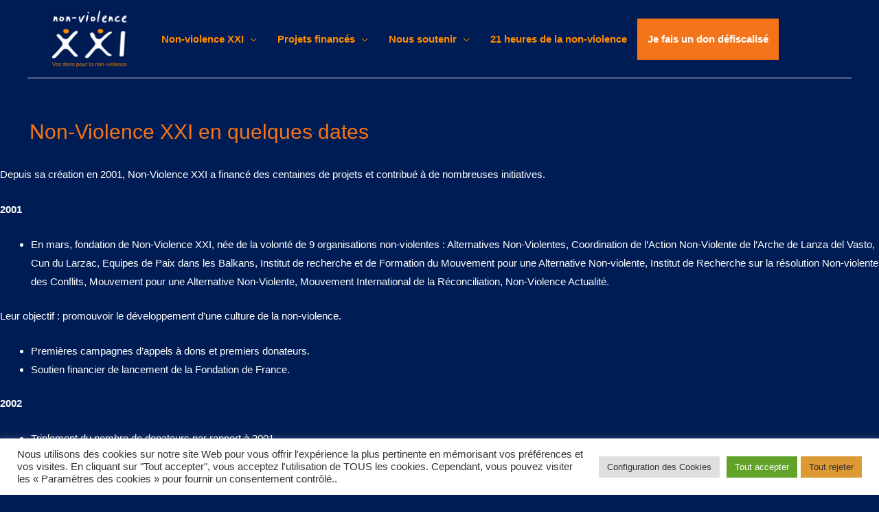

--- FILE ---
content_type: text/html; charset=utf-8
request_url: https://www.google.com/recaptcha/api2/anchor?ar=1&k=6LeXws0ZAAAAAB3vJy_4dAvI2sIacvGwlKAuXu_e&co=aHR0cHM6Ly9ub252aW9sZW5jZTIxLm9yZzo0NDM.&hl=en&v=N67nZn4AqZkNcbeMu4prBgzg&size=invisible&anchor-ms=20000&execute-ms=30000&cb=wg94toxpxtdz
body_size: 48671
content:
<!DOCTYPE HTML><html dir="ltr" lang="en"><head><meta http-equiv="Content-Type" content="text/html; charset=UTF-8">
<meta http-equiv="X-UA-Compatible" content="IE=edge">
<title>reCAPTCHA</title>
<style type="text/css">
/* cyrillic-ext */
@font-face {
  font-family: 'Roboto';
  font-style: normal;
  font-weight: 400;
  font-stretch: 100%;
  src: url(//fonts.gstatic.com/s/roboto/v48/KFO7CnqEu92Fr1ME7kSn66aGLdTylUAMa3GUBHMdazTgWw.woff2) format('woff2');
  unicode-range: U+0460-052F, U+1C80-1C8A, U+20B4, U+2DE0-2DFF, U+A640-A69F, U+FE2E-FE2F;
}
/* cyrillic */
@font-face {
  font-family: 'Roboto';
  font-style: normal;
  font-weight: 400;
  font-stretch: 100%;
  src: url(//fonts.gstatic.com/s/roboto/v48/KFO7CnqEu92Fr1ME7kSn66aGLdTylUAMa3iUBHMdazTgWw.woff2) format('woff2');
  unicode-range: U+0301, U+0400-045F, U+0490-0491, U+04B0-04B1, U+2116;
}
/* greek-ext */
@font-face {
  font-family: 'Roboto';
  font-style: normal;
  font-weight: 400;
  font-stretch: 100%;
  src: url(//fonts.gstatic.com/s/roboto/v48/KFO7CnqEu92Fr1ME7kSn66aGLdTylUAMa3CUBHMdazTgWw.woff2) format('woff2');
  unicode-range: U+1F00-1FFF;
}
/* greek */
@font-face {
  font-family: 'Roboto';
  font-style: normal;
  font-weight: 400;
  font-stretch: 100%;
  src: url(//fonts.gstatic.com/s/roboto/v48/KFO7CnqEu92Fr1ME7kSn66aGLdTylUAMa3-UBHMdazTgWw.woff2) format('woff2');
  unicode-range: U+0370-0377, U+037A-037F, U+0384-038A, U+038C, U+038E-03A1, U+03A3-03FF;
}
/* math */
@font-face {
  font-family: 'Roboto';
  font-style: normal;
  font-weight: 400;
  font-stretch: 100%;
  src: url(//fonts.gstatic.com/s/roboto/v48/KFO7CnqEu92Fr1ME7kSn66aGLdTylUAMawCUBHMdazTgWw.woff2) format('woff2');
  unicode-range: U+0302-0303, U+0305, U+0307-0308, U+0310, U+0312, U+0315, U+031A, U+0326-0327, U+032C, U+032F-0330, U+0332-0333, U+0338, U+033A, U+0346, U+034D, U+0391-03A1, U+03A3-03A9, U+03B1-03C9, U+03D1, U+03D5-03D6, U+03F0-03F1, U+03F4-03F5, U+2016-2017, U+2034-2038, U+203C, U+2040, U+2043, U+2047, U+2050, U+2057, U+205F, U+2070-2071, U+2074-208E, U+2090-209C, U+20D0-20DC, U+20E1, U+20E5-20EF, U+2100-2112, U+2114-2115, U+2117-2121, U+2123-214F, U+2190, U+2192, U+2194-21AE, U+21B0-21E5, U+21F1-21F2, U+21F4-2211, U+2213-2214, U+2216-22FF, U+2308-230B, U+2310, U+2319, U+231C-2321, U+2336-237A, U+237C, U+2395, U+239B-23B7, U+23D0, U+23DC-23E1, U+2474-2475, U+25AF, U+25B3, U+25B7, U+25BD, U+25C1, U+25CA, U+25CC, U+25FB, U+266D-266F, U+27C0-27FF, U+2900-2AFF, U+2B0E-2B11, U+2B30-2B4C, U+2BFE, U+3030, U+FF5B, U+FF5D, U+1D400-1D7FF, U+1EE00-1EEFF;
}
/* symbols */
@font-face {
  font-family: 'Roboto';
  font-style: normal;
  font-weight: 400;
  font-stretch: 100%;
  src: url(//fonts.gstatic.com/s/roboto/v48/KFO7CnqEu92Fr1ME7kSn66aGLdTylUAMaxKUBHMdazTgWw.woff2) format('woff2');
  unicode-range: U+0001-000C, U+000E-001F, U+007F-009F, U+20DD-20E0, U+20E2-20E4, U+2150-218F, U+2190, U+2192, U+2194-2199, U+21AF, U+21E6-21F0, U+21F3, U+2218-2219, U+2299, U+22C4-22C6, U+2300-243F, U+2440-244A, U+2460-24FF, U+25A0-27BF, U+2800-28FF, U+2921-2922, U+2981, U+29BF, U+29EB, U+2B00-2BFF, U+4DC0-4DFF, U+FFF9-FFFB, U+10140-1018E, U+10190-1019C, U+101A0, U+101D0-101FD, U+102E0-102FB, U+10E60-10E7E, U+1D2C0-1D2D3, U+1D2E0-1D37F, U+1F000-1F0FF, U+1F100-1F1AD, U+1F1E6-1F1FF, U+1F30D-1F30F, U+1F315, U+1F31C, U+1F31E, U+1F320-1F32C, U+1F336, U+1F378, U+1F37D, U+1F382, U+1F393-1F39F, U+1F3A7-1F3A8, U+1F3AC-1F3AF, U+1F3C2, U+1F3C4-1F3C6, U+1F3CA-1F3CE, U+1F3D4-1F3E0, U+1F3ED, U+1F3F1-1F3F3, U+1F3F5-1F3F7, U+1F408, U+1F415, U+1F41F, U+1F426, U+1F43F, U+1F441-1F442, U+1F444, U+1F446-1F449, U+1F44C-1F44E, U+1F453, U+1F46A, U+1F47D, U+1F4A3, U+1F4B0, U+1F4B3, U+1F4B9, U+1F4BB, U+1F4BF, U+1F4C8-1F4CB, U+1F4D6, U+1F4DA, U+1F4DF, U+1F4E3-1F4E6, U+1F4EA-1F4ED, U+1F4F7, U+1F4F9-1F4FB, U+1F4FD-1F4FE, U+1F503, U+1F507-1F50B, U+1F50D, U+1F512-1F513, U+1F53E-1F54A, U+1F54F-1F5FA, U+1F610, U+1F650-1F67F, U+1F687, U+1F68D, U+1F691, U+1F694, U+1F698, U+1F6AD, U+1F6B2, U+1F6B9-1F6BA, U+1F6BC, U+1F6C6-1F6CF, U+1F6D3-1F6D7, U+1F6E0-1F6EA, U+1F6F0-1F6F3, U+1F6F7-1F6FC, U+1F700-1F7FF, U+1F800-1F80B, U+1F810-1F847, U+1F850-1F859, U+1F860-1F887, U+1F890-1F8AD, U+1F8B0-1F8BB, U+1F8C0-1F8C1, U+1F900-1F90B, U+1F93B, U+1F946, U+1F984, U+1F996, U+1F9E9, U+1FA00-1FA6F, U+1FA70-1FA7C, U+1FA80-1FA89, U+1FA8F-1FAC6, U+1FACE-1FADC, U+1FADF-1FAE9, U+1FAF0-1FAF8, U+1FB00-1FBFF;
}
/* vietnamese */
@font-face {
  font-family: 'Roboto';
  font-style: normal;
  font-weight: 400;
  font-stretch: 100%;
  src: url(//fonts.gstatic.com/s/roboto/v48/KFO7CnqEu92Fr1ME7kSn66aGLdTylUAMa3OUBHMdazTgWw.woff2) format('woff2');
  unicode-range: U+0102-0103, U+0110-0111, U+0128-0129, U+0168-0169, U+01A0-01A1, U+01AF-01B0, U+0300-0301, U+0303-0304, U+0308-0309, U+0323, U+0329, U+1EA0-1EF9, U+20AB;
}
/* latin-ext */
@font-face {
  font-family: 'Roboto';
  font-style: normal;
  font-weight: 400;
  font-stretch: 100%;
  src: url(//fonts.gstatic.com/s/roboto/v48/KFO7CnqEu92Fr1ME7kSn66aGLdTylUAMa3KUBHMdazTgWw.woff2) format('woff2');
  unicode-range: U+0100-02BA, U+02BD-02C5, U+02C7-02CC, U+02CE-02D7, U+02DD-02FF, U+0304, U+0308, U+0329, U+1D00-1DBF, U+1E00-1E9F, U+1EF2-1EFF, U+2020, U+20A0-20AB, U+20AD-20C0, U+2113, U+2C60-2C7F, U+A720-A7FF;
}
/* latin */
@font-face {
  font-family: 'Roboto';
  font-style: normal;
  font-weight: 400;
  font-stretch: 100%;
  src: url(//fonts.gstatic.com/s/roboto/v48/KFO7CnqEu92Fr1ME7kSn66aGLdTylUAMa3yUBHMdazQ.woff2) format('woff2');
  unicode-range: U+0000-00FF, U+0131, U+0152-0153, U+02BB-02BC, U+02C6, U+02DA, U+02DC, U+0304, U+0308, U+0329, U+2000-206F, U+20AC, U+2122, U+2191, U+2193, U+2212, U+2215, U+FEFF, U+FFFD;
}
/* cyrillic-ext */
@font-face {
  font-family: 'Roboto';
  font-style: normal;
  font-weight: 500;
  font-stretch: 100%;
  src: url(//fonts.gstatic.com/s/roboto/v48/KFO7CnqEu92Fr1ME7kSn66aGLdTylUAMa3GUBHMdazTgWw.woff2) format('woff2');
  unicode-range: U+0460-052F, U+1C80-1C8A, U+20B4, U+2DE0-2DFF, U+A640-A69F, U+FE2E-FE2F;
}
/* cyrillic */
@font-face {
  font-family: 'Roboto';
  font-style: normal;
  font-weight: 500;
  font-stretch: 100%;
  src: url(//fonts.gstatic.com/s/roboto/v48/KFO7CnqEu92Fr1ME7kSn66aGLdTylUAMa3iUBHMdazTgWw.woff2) format('woff2');
  unicode-range: U+0301, U+0400-045F, U+0490-0491, U+04B0-04B1, U+2116;
}
/* greek-ext */
@font-face {
  font-family: 'Roboto';
  font-style: normal;
  font-weight: 500;
  font-stretch: 100%;
  src: url(//fonts.gstatic.com/s/roboto/v48/KFO7CnqEu92Fr1ME7kSn66aGLdTylUAMa3CUBHMdazTgWw.woff2) format('woff2');
  unicode-range: U+1F00-1FFF;
}
/* greek */
@font-face {
  font-family: 'Roboto';
  font-style: normal;
  font-weight: 500;
  font-stretch: 100%;
  src: url(//fonts.gstatic.com/s/roboto/v48/KFO7CnqEu92Fr1ME7kSn66aGLdTylUAMa3-UBHMdazTgWw.woff2) format('woff2');
  unicode-range: U+0370-0377, U+037A-037F, U+0384-038A, U+038C, U+038E-03A1, U+03A3-03FF;
}
/* math */
@font-face {
  font-family: 'Roboto';
  font-style: normal;
  font-weight: 500;
  font-stretch: 100%;
  src: url(//fonts.gstatic.com/s/roboto/v48/KFO7CnqEu92Fr1ME7kSn66aGLdTylUAMawCUBHMdazTgWw.woff2) format('woff2');
  unicode-range: U+0302-0303, U+0305, U+0307-0308, U+0310, U+0312, U+0315, U+031A, U+0326-0327, U+032C, U+032F-0330, U+0332-0333, U+0338, U+033A, U+0346, U+034D, U+0391-03A1, U+03A3-03A9, U+03B1-03C9, U+03D1, U+03D5-03D6, U+03F0-03F1, U+03F4-03F5, U+2016-2017, U+2034-2038, U+203C, U+2040, U+2043, U+2047, U+2050, U+2057, U+205F, U+2070-2071, U+2074-208E, U+2090-209C, U+20D0-20DC, U+20E1, U+20E5-20EF, U+2100-2112, U+2114-2115, U+2117-2121, U+2123-214F, U+2190, U+2192, U+2194-21AE, U+21B0-21E5, U+21F1-21F2, U+21F4-2211, U+2213-2214, U+2216-22FF, U+2308-230B, U+2310, U+2319, U+231C-2321, U+2336-237A, U+237C, U+2395, U+239B-23B7, U+23D0, U+23DC-23E1, U+2474-2475, U+25AF, U+25B3, U+25B7, U+25BD, U+25C1, U+25CA, U+25CC, U+25FB, U+266D-266F, U+27C0-27FF, U+2900-2AFF, U+2B0E-2B11, U+2B30-2B4C, U+2BFE, U+3030, U+FF5B, U+FF5D, U+1D400-1D7FF, U+1EE00-1EEFF;
}
/* symbols */
@font-face {
  font-family: 'Roboto';
  font-style: normal;
  font-weight: 500;
  font-stretch: 100%;
  src: url(//fonts.gstatic.com/s/roboto/v48/KFO7CnqEu92Fr1ME7kSn66aGLdTylUAMaxKUBHMdazTgWw.woff2) format('woff2');
  unicode-range: U+0001-000C, U+000E-001F, U+007F-009F, U+20DD-20E0, U+20E2-20E4, U+2150-218F, U+2190, U+2192, U+2194-2199, U+21AF, U+21E6-21F0, U+21F3, U+2218-2219, U+2299, U+22C4-22C6, U+2300-243F, U+2440-244A, U+2460-24FF, U+25A0-27BF, U+2800-28FF, U+2921-2922, U+2981, U+29BF, U+29EB, U+2B00-2BFF, U+4DC0-4DFF, U+FFF9-FFFB, U+10140-1018E, U+10190-1019C, U+101A0, U+101D0-101FD, U+102E0-102FB, U+10E60-10E7E, U+1D2C0-1D2D3, U+1D2E0-1D37F, U+1F000-1F0FF, U+1F100-1F1AD, U+1F1E6-1F1FF, U+1F30D-1F30F, U+1F315, U+1F31C, U+1F31E, U+1F320-1F32C, U+1F336, U+1F378, U+1F37D, U+1F382, U+1F393-1F39F, U+1F3A7-1F3A8, U+1F3AC-1F3AF, U+1F3C2, U+1F3C4-1F3C6, U+1F3CA-1F3CE, U+1F3D4-1F3E0, U+1F3ED, U+1F3F1-1F3F3, U+1F3F5-1F3F7, U+1F408, U+1F415, U+1F41F, U+1F426, U+1F43F, U+1F441-1F442, U+1F444, U+1F446-1F449, U+1F44C-1F44E, U+1F453, U+1F46A, U+1F47D, U+1F4A3, U+1F4B0, U+1F4B3, U+1F4B9, U+1F4BB, U+1F4BF, U+1F4C8-1F4CB, U+1F4D6, U+1F4DA, U+1F4DF, U+1F4E3-1F4E6, U+1F4EA-1F4ED, U+1F4F7, U+1F4F9-1F4FB, U+1F4FD-1F4FE, U+1F503, U+1F507-1F50B, U+1F50D, U+1F512-1F513, U+1F53E-1F54A, U+1F54F-1F5FA, U+1F610, U+1F650-1F67F, U+1F687, U+1F68D, U+1F691, U+1F694, U+1F698, U+1F6AD, U+1F6B2, U+1F6B9-1F6BA, U+1F6BC, U+1F6C6-1F6CF, U+1F6D3-1F6D7, U+1F6E0-1F6EA, U+1F6F0-1F6F3, U+1F6F7-1F6FC, U+1F700-1F7FF, U+1F800-1F80B, U+1F810-1F847, U+1F850-1F859, U+1F860-1F887, U+1F890-1F8AD, U+1F8B0-1F8BB, U+1F8C0-1F8C1, U+1F900-1F90B, U+1F93B, U+1F946, U+1F984, U+1F996, U+1F9E9, U+1FA00-1FA6F, U+1FA70-1FA7C, U+1FA80-1FA89, U+1FA8F-1FAC6, U+1FACE-1FADC, U+1FADF-1FAE9, U+1FAF0-1FAF8, U+1FB00-1FBFF;
}
/* vietnamese */
@font-face {
  font-family: 'Roboto';
  font-style: normal;
  font-weight: 500;
  font-stretch: 100%;
  src: url(//fonts.gstatic.com/s/roboto/v48/KFO7CnqEu92Fr1ME7kSn66aGLdTylUAMa3OUBHMdazTgWw.woff2) format('woff2');
  unicode-range: U+0102-0103, U+0110-0111, U+0128-0129, U+0168-0169, U+01A0-01A1, U+01AF-01B0, U+0300-0301, U+0303-0304, U+0308-0309, U+0323, U+0329, U+1EA0-1EF9, U+20AB;
}
/* latin-ext */
@font-face {
  font-family: 'Roboto';
  font-style: normal;
  font-weight: 500;
  font-stretch: 100%;
  src: url(//fonts.gstatic.com/s/roboto/v48/KFO7CnqEu92Fr1ME7kSn66aGLdTylUAMa3KUBHMdazTgWw.woff2) format('woff2');
  unicode-range: U+0100-02BA, U+02BD-02C5, U+02C7-02CC, U+02CE-02D7, U+02DD-02FF, U+0304, U+0308, U+0329, U+1D00-1DBF, U+1E00-1E9F, U+1EF2-1EFF, U+2020, U+20A0-20AB, U+20AD-20C0, U+2113, U+2C60-2C7F, U+A720-A7FF;
}
/* latin */
@font-face {
  font-family: 'Roboto';
  font-style: normal;
  font-weight: 500;
  font-stretch: 100%;
  src: url(//fonts.gstatic.com/s/roboto/v48/KFO7CnqEu92Fr1ME7kSn66aGLdTylUAMa3yUBHMdazQ.woff2) format('woff2');
  unicode-range: U+0000-00FF, U+0131, U+0152-0153, U+02BB-02BC, U+02C6, U+02DA, U+02DC, U+0304, U+0308, U+0329, U+2000-206F, U+20AC, U+2122, U+2191, U+2193, U+2212, U+2215, U+FEFF, U+FFFD;
}
/* cyrillic-ext */
@font-face {
  font-family: 'Roboto';
  font-style: normal;
  font-weight: 900;
  font-stretch: 100%;
  src: url(//fonts.gstatic.com/s/roboto/v48/KFO7CnqEu92Fr1ME7kSn66aGLdTylUAMa3GUBHMdazTgWw.woff2) format('woff2');
  unicode-range: U+0460-052F, U+1C80-1C8A, U+20B4, U+2DE0-2DFF, U+A640-A69F, U+FE2E-FE2F;
}
/* cyrillic */
@font-face {
  font-family: 'Roboto';
  font-style: normal;
  font-weight: 900;
  font-stretch: 100%;
  src: url(//fonts.gstatic.com/s/roboto/v48/KFO7CnqEu92Fr1ME7kSn66aGLdTylUAMa3iUBHMdazTgWw.woff2) format('woff2');
  unicode-range: U+0301, U+0400-045F, U+0490-0491, U+04B0-04B1, U+2116;
}
/* greek-ext */
@font-face {
  font-family: 'Roboto';
  font-style: normal;
  font-weight: 900;
  font-stretch: 100%;
  src: url(//fonts.gstatic.com/s/roboto/v48/KFO7CnqEu92Fr1ME7kSn66aGLdTylUAMa3CUBHMdazTgWw.woff2) format('woff2');
  unicode-range: U+1F00-1FFF;
}
/* greek */
@font-face {
  font-family: 'Roboto';
  font-style: normal;
  font-weight: 900;
  font-stretch: 100%;
  src: url(//fonts.gstatic.com/s/roboto/v48/KFO7CnqEu92Fr1ME7kSn66aGLdTylUAMa3-UBHMdazTgWw.woff2) format('woff2');
  unicode-range: U+0370-0377, U+037A-037F, U+0384-038A, U+038C, U+038E-03A1, U+03A3-03FF;
}
/* math */
@font-face {
  font-family: 'Roboto';
  font-style: normal;
  font-weight: 900;
  font-stretch: 100%;
  src: url(//fonts.gstatic.com/s/roboto/v48/KFO7CnqEu92Fr1ME7kSn66aGLdTylUAMawCUBHMdazTgWw.woff2) format('woff2');
  unicode-range: U+0302-0303, U+0305, U+0307-0308, U+0310, U+0312, U+0315, U+031A, U+0326-0327, U+032C, U+032F-0330, U+0332-0333, U+0338, U+033A, U+0346, U+034D, U+0391-03A1, U+03A3-03A9, U+03B1-03C9, U+03D1, U+03D5-03D6, U+03F0-03F1, U+03F4-03F5, U+2016-2017, U+2034-2038, U+203C, U+2040, U+2043, U+2047, U+2050, U+2057, U+205F, U+2070-2071, U+2074-208E, U+2090-209C, U+20D0-20DC, U+20E1, U+20E5-20EF, U+2100-2112, U+2114-2115, U+2117-2121, U+2123-214F, U+2190, U+2192, U+2194-21AE, U+21B0-21E5, U+21F1-21F2, U+21F4-2211, U+2213-2214, U+2216-22FF, U+2308-230B, U+2310, U+2319, U+231C-2321, U+2336-237A, U+237C, U+2395, U+239B-23B7, U+23D0, U+23DC-23E1, U+2474-2475, U+25AF, U+25B3, U+25B7, U+25BD, U+25C1, U+25CA, U+25CC, U+25FB, U+266D-266F, U+27C0-27FF, U+2900-2AFF, U+2B0E-2B11, U+2B30-2B4C, U+2BFE, U+3030, U+FF5B, U+FF5D, U+1D400-1D7FF, U+1EE00-1EEFF;
}
/* symbols */
@font-face {
  font-family: 'Roboto';
  font-style: normal;
  font-weight: 900;
  font-stretch: 100%;
  src: url(//fonts.gstatic.com/s/roboto/v48/KFO7CnqEu92Fr1ME7kSn66aGLdTylUAMaxKUBHMdazTgWw.woff2) format('woff2');
  unicode-range: U+0001-000C, U+000E-001F, U+007F-009F, U+20DD-20E0, U+20E2-20E4, U+2150-218F, U+2190, U+2192, U+2194-2199, U+21AF, U+21E6-21F0, U+21F3, U+2218-2219, U+2299, U+22C4-22C6, U+2300-243F, U+2440-244A, U+2460-24FF, U+25A0-27BF, U+2800-28FF, U+2921-2922, U+2981, U+29BF, U+29EB, U+2B00-2BFF, U+4DC0-4DFF, U+FFF9-FFFB, U+10140-1018E, U+10190-1019C, U+101A0, U+101D0-101FD, U+102E0-102FB, U+10E60-10E7E, U+1D2C0-1D2D3, U+1D2E0-1D37F, U+1F000-1F0FF, U+1F100-1F1AD, U+1F1E6-1F1FF, U+1F30D-1F30F, U+1F315, U+1F31C, U+1F31E, U+1F320-1F32C, U+1F336, U+1F378, U+1F37D, U+1F382, U+1F393-1F39F, U+1F3A7-1F3A8, U+1F3AC-1F3AF, U+1F3C2, U+1F3C4-1F3C6, U+1F3CA-1F3CE, U+1F3D4-1F3E0, U+1F3ED, U+1F3F1-1F3F3, U+1F3F5-1F3F7, U+1F408, U+1F415, U+1F41F, U+1F426, U+1F43F, U+1F441-1F442, U+1F444, U+1F446-1F449, U+1F44C-1F44E, U+1F453, U+1F46A, U+1F47D, U+1F4A3, U+1F4B0, U+1F4B3, U+1F4B9, U+1F4BB, U+1F4BF, U+1F4C8-1F4CB, U+1F4D6, U+1F4DA, U+1F4DF, U+1F4E3-1F4E6, U+1F4EA-1F4ED, U+1F4F7, U+1F4F9-1F4FB, U+1F4FD-1F4FE, U+1F503, U+1F507-1F50B, U+1F50D, U+1F512-1F513, U+1F53E-1F54A, U+1F54F-1F5FA, U+1F610, U+1F650-1F67F, U+1F687, U+1F68D, U+1F691, U+1F694, U+1F698, U+1F6AD, U+1F6B2, U+1F6B9-1F6BA, U+1F6BC, U+1F6C6-1F6CF, U+1F6D3-1F6D7, U+1F6E0-1F6EA, U+1F6F0-1F6F3, U+1F6F7-1F6FC, U+1F700-1F7FF, U+1F800-1F80B, U+1F810-1F847, U+1F850-1F859, U+1F860-1F887, U+1F890-1F8AD, U+1F8B0-1F8BB, U+1F8C0-1F8C1, U+1F900-1F90B, U+1F93B, U+1F946, U+1F984, U+1F996, U+1F9E9, U+1FA00-1FA6F, U+1FA70-1FA7C, U+1FA80-1FA89, U+1FA8F-1FAC6, U+1FACE-1FADC, U+1FADF-1FAE9, U+1FAF0-1FAF8, U+1FB00-1FBFF;
}
/* vietnamese */
@font-face {
  font-family: 'Roboto';
  font-style: normal;
  font-weight: 900;
  font-stretch: 100%;
  src: url(//fonts.gstatic.com/s/roboto/v48/KFO7CnqEu92Fr1ME7kSn66aGLdTylUAMa3OUBHMdazTgWw.woff2) format('woff2');
  unicode-range: U+0102-0103, U+0110-0111, U+0128-0129, U+0168-0169, U+01A0-01A1, U+01AF-01B0, U+0300-0301, U+0303-0304, U+0308-0309, U+0323, U+0329, U+1EA0-1EF9, U+20AB;
}
/* latin-ext */
@font-face {
  font-family: 'Roboto';
  font-style: normal;
  font-weight: 900;
  font-stretch: 100%;
  src: url(//fonts.gstatic.com/s/roboto/v48/KFO7CnqEu92Fr1ME7kSn66aGLdTylUAMa3KUBHMdazTgWw.woff2) format('woff2');
  unicode-range: U+0100-02BA, U+02BD-02C5, U+02C7-02CC, U+02CE-02D7, U+02DD-02FF, U+0304, U+0308, U+0329, U+1D00-1DBF, U+1E00-1E9F, U+1EF2-1EFF, U+2020, U+20A0-20AB, U+20AD-20C0, U+2113, U+2C60-2C7F, U+A720-A7FF;
}
/* latin */
@font-face {
  font-family: 'Roboto';
  font-style: normal;
  font-weight: 900;
  font-stretch: 100%;
  src: url(//fonts.gstatic.com/s/roboto/v48/KFO7CnqEu92Fr1ME7kSn66aGLdTylUAMa3yUBHMdazQ.woff2) format('woff2');
  unicode-range: U+0000-00FF, U+0131, U+0152-0153, U+02BB-02BC, U+02C6, U+02DA, U+02DC, U+0304, U+0308, U+0329, U+2000-206F, U+20AC, U+2122, U+2191, U+2193, U+2212, U+2215, U+FEFF, U+FFFD;
}

</style>
<link rel="stylesheet" type="text/css" href="https://www.gstatic.com/recaptcha/releases/N67nZn4AqZkNcbeMu4prBgzg/styles__ltr.css">
<script nonce="4pMBDua4kBgg-dvxmSn8kA" type="text/javascript">window['__recaptcha_api'] = 'https://www.google.com/recaptcha/api2/';</script>
<script type="text/javascript" src="https://www.gstatic.com/recaptcha/releases/N67nZn4AqZkNcbeMu4prBgzg/recaptcha__en.js" nonce="4pMBDua4kBgg-dvxmSn8kA">
      
    </script></head>
<body><div id="rc-anchor-alert" class="rc-anchor-alert"></div>
<input type="hidden" id="recaptcha-token" value="[base64]">
<script type="text/javascript" nonce="4pMBDua4kBgg-dvxmSn8kA">
      recaptcha.anchor.Main.init("[\x22ainput\x22,[\x22bgdata\x22,\x22\x22,\[base64]/[base64]/MjU1Ong/[base64]/[base64]/[base64]/[base64]/[base64]/[base64]/[base64]/[base64]/[base64]/[base64]/[base64]/[base64]/[base64]/[base64]/[base64]\\u003d\x22,\[base64]\\u003d\x22,\x22aAHCtVRxw47Ct3odwoUKw4bCpCnDn8KhWDU9wrsEwo4qS8O7w7hFw5jDq8K8EB8AYVoMdhIeAxfDtMOLKXRSw5fDhcOuw5jDk8Oiw51Pw7zCj8Ocw4bDgMO9AFppw7dWFsOVw5/[base64]/Di2gcA1IWKnrClMObw5XDn8KUworDqsOrS8KEUkEbw6TCk05Lwo8+Y8K/e33CicKcwo/Ci8OXw57DrMOACMKvH8O5w6TCmzfCrMK+w7VMantEwp7DjsO0SMOJNsKzJMKvwrgwOF4UcDpcQ2TDhhHDiGXCt8Kbwr/CslPDgsOYTcKLZ8O9CwwbwrooJE8LwqoSwq3Cg8OCwphtR2PDk8O5wpvCtG/Dt8Olwpx1eMOwwo5uGcOMbz/CuQV7wpdlRn3Dkj7CmSfCoMOtP8KhC27DrMOawpjDjkZow4bCjcOWwqDCqMOnV8KSJ0ldLMKPw7hoJQzCpVXCs1zDrcOpNV0mwplzQAFpVcKmwpXCvsODa1DCnyYtWCwLEH/DlW4YLDbDjFbDqBpIJl/Cu8O7wpjDqsKIwqPCoXUYw4vCn8KEwpcKDcOqV8K7w4oFw4Rcw6HDtsOFwoFyH1NgUcKLWhsCw755wqdpfiliUQ7Cuk3Cj8KXwrJbAi8fwqjCusOYw4oSw5DCh8OMwrAwWsOGe2rDlgQJenLDiEvDrMO/wq0HwpJMKQpRwofCniRPR1lUWMORw4jDqTrDkMOANcOBFRZLeWDCiE3ClMOyw7DCtwnClcK/J8K+w6cmw4HDnsOIw7x8P8OnFcOAw7rCrCVTHQfDjAbCsG/DkcKbeMOvIQs3w4B5HkDCtcKPAsKOw7clwp02w6kUwoHDv8KXwp7Dg3cPOU3DjcOww6DDkMORwrvDpAtIwo5Zw6zDi2bCjcOTb8KhwpPDjMKqQMOgdlMtB8ONwpLDjgPDscOTWMKCw5pDwpcbwp/[base64]/wqJFV8OkwofCqQwrwrJrCT5LwovCimLDrMOPA8OGw4rDiAkVeCLDgRJlTVbDiX1Hw5Z5RcOQwqtEQsK7wrg5wpkEFcKCEcKlw4PDsMKmwpUOeynDvVDCpUM9d3cXw6JNwq/Cg8KVw4YDXcOIwpLCvCbCuRvDo3fCuMKHwqdOw5jDuMOxbcKQS8OJwpsrwowWGjDCt8OawpHChsKvJTrDmcKawpzDggw/w5M2w44kw7p/LVt0wp7ClMKABBRWw7djQypyD8KlU8Ofwrc9ZGvDhsOMXUPDpT8wc8KgFFzCocOVNsKvehVMe2HDscKUanxlw5rCnk7DicO2fR7CvsKzOEZcw7tDwr0yw5gxw7B6a8O9KWTDucK5H8OoLF1aw5XDoz/[base64]/CnmB/[base64]/CksKgw4/DlEvDnMOrw43DuGjCvQxBw5Qsw78bwoFGw7PDhcKAw6nDjsOvwrEOWhoyJCPDocOswopWT8OUEjgCwr4QwqTDpMKPwpBBwohawqbDlcO5w5zCjsKMw5IpKgzDrUTDqUBrw4Yzwr96w5jDiRssw6w4FMKqV8O4w7/[base64]/DgsObwrBgw5TCkMKPeMOAw6UwV8OObyhCw5HCoMKgwq83GlPDtGDCggggVgpuw6zCv8ONwq/CvMKWVcKnw6bDuGUQDcKPwoZPwrnChsKZBh/CjMKYw5jCvQc8wq3CmkF6wqkrB8KMw4IbKMOqYsK3ccOwDMOEw6XDizHCjsOFeUYrFmjDm8OTSsKiMHUXUjY0w6Bqwp5xRMOLw6ksST5ZB8O+asO6w5PDiAfCvsOSwr3CtSvDnRXDnMKSJMOewo1XfMKiXMKyLT7Dq8OSwoLDg05Ewr/DoMObXT3DmMKdwojCgyvDmMKrTUcZw6FnGsO7wqE6w6nDvBjCgBEjf8OtwqoCJcKhT3XCtjxvw5PCvMObAcKUwq/ChnrDncO3BhbCryXDrcOXO8OEesOJw7/[base64]/bC7CoMK7WC43G8KRw5ZJw5vClkPDtsKgwq9XwoTDk8O/[base64]/DsMKQYEUnw7vDuMKZw4TDkRZKMcKhwqlTw50SGMOJJsOzfMKuwroxNcOaJ8O3QMKnwobDjsKTHjcQKWNoDhVWwrVEw6jDhcKWScOxZyDCn8KfQWweVMKCDMOewo/[base64]/w4xiwr/CmsK0fRIbWsKuPh3CjyLCt8OxwqYZwrs6wpMswo/DscOWw53DiU7DrAjDlMOBYcKTPjFIUEHDgDvChMKmV114WhxuJ2rCkz1WQHMHwoTClMKLM8ONNwMywr/DplTDulfCvMOCw7fDjAtueMK3wr0JasOOcQXCpQ3Ds8KjwpogwpTDkivCjMKXaHUYw5XDvsOuQcO1OsOvw4HDjEXCnzMgbxvDvsOiwpzDrMO1BXDDlsK+wqbDt0ddX3DCsMO9EMKHIm/DlcOLCcOMKHnDtcOfD8KjYxDDrcKNGsOxw5gSw7t9woLCicO3RMKiw69iw4VPY0HCqcKtS8KNwrfDqMOuwox5w4HCpcOyegA5w5nDnsK+wqtMw43CqsO2wpRCwqvCu1rCoX9sPkRWw4kCwqDCuVTCgDnDgl1MZUl8RMOHJsOXwoDCphvDpwXCrMOcX2Z/bMKhDXI3w4QrBEhSwrdmwq/Cv8KTwrbDmcKfAgJww7/CtsO3w6N5AcKKOCzCpMOXwpI3wrU7Ch/[base64]/CqMOlwqxaw7oLw5vCmsOCwqd2QmnCiU/DqUN6V3LDm8KoI8KTCkBZwqXDg24WRy/CtMKQwoAAScObQCZSGU5twphCwo7DuMO7w5fDtUMCw4zCucKRw6bCqGl0dHBxw6jDjU1hw7EgGcKJAMOJTywvw7DDocOOSR9uZhvChcOoRhHCgMOfUC92VygAw7ZTInrDgcKLacORwoNDwrrCgMK9exfDuzxwQXBgAMKKwr/Ds3LCtcKSwp41UhZewoVlXcKZYsOCwphqWns+VsKrw7AON3NCGw7DgDjDt8KTHcOxw58gw5BeS8K1w6UIKsOXwqQZFD/DvcKhRcOow63DqsOfwoTCoB7DmMOkw5NxLsOfdsOsPxvCmTPDg8K7FUvCkMK0B8KVQmTDjMOeezt1w4DDgcKKN8OdIUnCsgrDvsKPwrzDrmkTRXIBwqsswq80w47Ck1LDpcOUwp/[base64]/CsivDs2Vdw6Jrc8KoPMKNJF3DvcOJwp/DgsK7wqfDj8KMXsKeTMOiwqhCwr3DhMKgwowxwqLDisKnCGfCjTopwqnDsybCtynCpMKRwqV0woTDpnDDkCd9NMOWw5vCs8O8OFnCtMO3wrUKw5bCojHCocOybsOvwoDCgMKiwpcNBcOJHsO6w5LDiBbDtcO0wo3Cim7DuWspVcO/[base64]/DgMK4wrgVw6DCiMKmWg7CuMK1w4XDuX8sElTDl8O4wqB0W3teZcKPw6nDi8O+SyIjwqLDrMO8w6rDr8O2wqFqJcKobsOOw7lPw5DDqlosaQJzRsO9bmLDrMOebE8vw7XDicKsw4NIHB/Cqj3CsMO7IMOFNwnCiSRDw4coCiXDj8OLAMKyOkRxSMKsE0l9w7U2w5PCjMKEEBrCv0Iaw4fDsMOBw6AOwpnDu8KFwr/[base64]/wotoCcK7AVvDsUrCjcKiOCUEw5cvRyXClR9xwr/CksOMZsKLbcOxBsKqw6/CjMKJwrVtw4ZvbSnDsmN+RDtkw5FgCsKYwqQwwqjDgj0dKcOPER9FQsOxwp3DsgdCwqsWN1fDonfCgQDDvzXCoMKvKsKlwrUsEDxvw6hdw6pfwrhjSl3CvsOBHQTClWMbEcKVw5fDpgpHFizChQjCuMORwrAhwrFfJx5fIMKtwptMwqZfw59QKjUHVcKzwotqw6/[base64]/CtHHDssKDMUjDhMO4WRRZEMOawoswGGvDh33ClxjDksKdInPCrsOewosOIDwbKnbDujrCl8OTEhFaw7h0BhfDocO5w6Zlw482XcKLw5AKwrDCt8O0w6IyP0VQeT/DtMKOShvCpcK8w5XCm8OEw4gZBcKLUSkYLTnDo8O2w6hpN2fDo8KcwrR5Oy1kwr9tNh/DhifCkmUnw7TDoWvDpMKyG8Krw5Mpw5I6Wz0OGStjw4nDiTdIw6nCkgDClzdLZjTCgcOCc0DDkMOHTcOzwpIzw5/Cnk9Bwrkbw5d+w7TCtcO/U13CjMOlw5fDvirCmsO1wo3DkcKneMK/w6DDjBQRLcOsw7QjHiIhwrTDhjXDlQIrLHjCqjnCvRVeEcOiHQ9hw48zw4lCwrTCoBrDmhfClsOMfCtJacOuezzDrnYvB1Iqw5/[base64]/Di8KoD8O0IgM9woJVIG/DkMODwr94w4LDrHvDlnrCiMOxWsO5w5hFw7wGWEDChGrDqS9LXTLCsVPDuMK5XR7CjVs4w6bDhMORw7bCvjR9w6xhOFXCjQlmw5bDkcOjXcOyfw03CQPCkDbCtMKjwofDt8Oowp/DlMOpwpY+w4XCv8O7UDQnwo9Vw6TDpy/[base64]/DpRPDh8ODw5nDhyjDjG4rWhsMw6lHJMK3DMObw5pbw6Fowq7DnMOJwr9ww5HDix8ew7xFH8K3LQ/[base64]/DvExyw4RaVyRsQ8O2S0bCn0gZw5hLw7sbWEh1w53CmsKSPV5Ywo4Pw45RwpzDjwHDj23DgMKcQAzCp0/[base64]/w4PDugHCuG/ClntFfxQdw7/CkBI2wqjCpMOnwqPDllE/wqAfSD3CsjxkwpfDk8OtCAHCksOrWiHCqjTCksOWw5HCkMKuwqbDv8OlWkDCi8KseA0aOcK8wojChTpWYWUPLcKlIMKhcFXClmDDqcKOYn7CksKtAsKgXsOSwr9gJsO8Z8OYJmF6DcOwwpNJQhfDn8OXfMO/P8OVe1LDn8OZw7rCrsKEMmHDm3dOw4wLw5DDnsKAwrRnwqdWwpTDl8OrwqIjw7svw5Igw4nCoMKAwonDrTTCjcK9A3nDuCTCkBnDozvCvMOrOsOERsOnw6TCtMKuYTbCiMOIw74jck/[base64]/KsOAw4pWw7tpw7Q2wozCvsKFEcK+P8KVD1dsSC9AwrtdJ8KDLsOIXsO3w5A3w7sIw5TCtQ53D8Ohw5zDqMOswpwjwpfCmkvCjMO/HsK9U35tL2XClMOjwobDuMOAw5XDsT7Chmoww5M2BsKkwr7DuDTCucKhe8KJRSfDnsO/ZllWw67Dq8Orb2jCmR0QwpTDlHEEAmpeO1BhwqRPVBxlw7XCtSRAe2PDqkjCjsOSwqVgw5bDpMOnF8O0wrA+woDCqTpAwo3CmUXCtUtRwpd9wohXO8O7YMOMX8OOwp1+w5rDu1M+wp/CtDx3w6F0w4tPCcKNw6deGcOcH8O/[base64]/CkxnCscKaM3HDoCcuw715w5rCrWLDkMObwrrCqsKaRkIHPcK7S3cAwpHDrsO7Yn4iw4gTw6/DvsKjfwU+QcKTw6YyYMK/Yzw3w7nClsOgwqQxZ8ObT8KnwrsPwqoLT8O8w6UNwp7CnsOvG0nDr8Kkw4VjwoZ+w4nCv8KlLVFEQMOUA8KvIHbDpQfDtcKKwoEswrRPwprCrHE/UV3Cr8KPwp7DkMKkw5/CqHk6PEldw6k5w6DDoHBxDCDDs0fDt8KBwpjDsijDg8OxCXrDj8KQSU/ClMOcw5E/JcKNw57Cp0DDo8ORA8KIdsO5wqvDgW/CscOSW8KXw5zDmQd3w6h3bcOGwrPDv0otwrZjwrnCpmbDsCQsw6bCqGnDky4KCcKiEA3ComlXAMKDDVcyCMOENMK6SE3CpR/DksO7aUldw5FwwqUcP8KSw5/Cr8KPannCj8OZw4QRw6pvwqpmQUTDsMOCw70Sw6bDqXjCgnnCssKsDcKmeX57ZS9DwrfDhDc/wofDnMK5woTDtRhhLEXCk8O2H8Kuwp59WyAhY8K/ZcORLXpDTivCoMKlTX4mwrx7wrE/AsOXw5LDrMOSGMO2w5wHacOFwr3CgEnDsxNpClFUGsOtw7UKwoB4ZlVMw4zDpU7CiMOBLMOGXxzCk8K5w5otw4oQcMKQLnfDq2XCssOYwr93SsKhY3ILw5zCjMO/w5tGw5LDiMKnSsOmFRVQwqpcIHcBwpd9wqPClgbDkCnChsKPwqnDusKSeTPDncKEXWBPw67CkhgWwoUdaHAcw7LDhsOZwrfDkMK4YcKVwrfCh8O/e8OYU8OuGcOgwrUjQ8OEPMKNUsOGEX7ClVDCtGzDusO0YQHCqsKdflHDqMOzHMOQQcK8OcKnw4HDoGXCu8O0wrcyT8K5TsOhCkITdsO/woDCvcK+w6Iqw5nDtDzDhsOEMDTDh8KHd0U9wpPDicKAwqw7wprCnQDCicOew7pdwpTCvcK+E8Kvw5A8SEsKE1DDj8KrGcKvwrvCsG/[base64]/Du8OJeMKLNgPCkTNwaMKvJlRtw6vDrXjDtMOywqtmBDwHw5kKw6nCksOVwrDDk8Oww6kTLsO4w61EwofCrsOaTcK+wokjcUnCnBLCocOswoXCui9Qwrl5DsKXwovClcKrc8O6w6BPw5XCoGMhNwYvJisXPADDpcOlwpBgCWPDo8OnaSPCt2BOwp/DhMKrwqjDsMKYHjRHIilUP0IWaXXDr8OSPyldwovDhhDCqsOkEE4Ow78hwq53w4HCgsK1w59nQVttBsOdbBoUw45BW8K4JAXCmMO0w4cOwpLCp8OsZ8KUwpDCsUDCikFTwoLDlsO4w6nDi1zDv8OTwp/Cn8OdKcO+FsOrbsOFwr3Ci8OPBcKnw5zCh8Ocwro4XRTDgH7Dul1Jw7pwKsOlwrh+NsO0w5Z0ZcOCH8K7wrogwro7QhnCt8OpTzTDgCjChzLCs8KqFMOmwrg4wrHDpykXJQ0swpIYwrMGN8Kxck3Dvjp5em/CrMKOwoVkVcKIQ8KRwqUrHsOXw4huGlwcw4bDl8KBIQPDmcObw5nDm8K2SAlsw6hkCxJzGAHDoyFye0JZwq7Dsmk9aj9rSsObwoPCq8K3wrrDq1ZWOgXDn8K5CsKWQsOHw7/[base64]/T8KjIFJfQwXDl8OXw4TCicOFE8OkLk0kwptQThzCv8OjQjnCkcO5EMOzVG/Cl8KmMhAPCcO5S0DCmMOnXcK7wp3CgCRwwpTChUQ9BcOePcO+HXgswq7DpRFdw68ANzc1LFIfEcOIRh8jw5A9wq/[base64]/DozvDumdqw5HDrA80YMOYw7U3woXChBfDqzTDocK+wpdlNEwpUsOJSR3CsMKNDwTDkMKAw6oTw606OMKrw7E5eMOiS3J+RMKVwpzDtjZtw6rChBHDk0zCsG7DscO4wox/w6fCpgjDuW5mwrIlwo7DisOcwqdeeGvDvsK8WQMqU1NFwpxUH0zDpsO7HMK1WERWwoQ/wp18IcOKQ8OZw6jCkMKnw5vCpAgaccKsRHbCpmx5Kys6w5V9XWNTWMKRPWF3SFtOXjl4RggfTsO7ECl9wrDDvnjDgcKVw5c2w5fDlB7DmnxVPMK6woLCm141U8KwPEvChcOpwqcnw6DCjTEswrTCkMOkw5LDhsKCJsOew5vDmEpTEMObwp1twpQZw75oBVYZR0IbF8K/wp7Ds8KFTsOkwrLCmnJYw6LCmWc3wqgUw6gQw6E8eMOkOsOiwp4/QcOiw7w1ZjcJwqIFMkUVwqtDB8OcwqbDkgvDmMKPwpPCnQHCrjzCo8OPV8O0TsKDwqo/[base64]/[base64]/V8KXYsKoTTYmwpXDicOPwoIIIcOScGTCvsO5w4zCsFAdLcOswqZuwpMjw4jDqW1DI8Krw7AzBsO8wrRYTAVRw5vDo8KoLcKjwpPDr8KSHsKOOlHCisOTwpxGw4fDp8KOw7DCqsOmXcOwHyY8w58VV8K/[base64]/Cs2nDgMOFSsKOXFUIEsKCwo0qwpnCghVqEXYmASFpwobDjH0Dw7ETwq9EOk/DkMOUwoLCqQYRZ8KwH8K4wpI3JSFLwrETOcObQcKwQVRJOSrDmsKPw7rCtcOGOcKnw7PCjAcLwofDj8KsRsKiwrFnwqnDuzgpw4DCgsODSsKlB8KYwrrDrcKyB8Oiw61Lw4TDjMOUZG06w6nCk3lkwpkBEGtfwpXCrQDClH/DicO2UAXCnsOYVkVUeisOwqgBLDwJWsOiWgxRCWIbKBN/[base64]/Dm8KCScKCwrvCml/Cg0/CgzzCrQpRw75ZZcKuw5V6Q3k7wr3DtHZOWzLDqzbCosK/NEEow5XClgrChC8Nw4cGwrrCucKBw6c7UcKkf8ODQsO4wrsdwoTDjkAWGsKdR8K5w7PCpsO1wr/DrsK/LcKdw4zCnsKQw6/CksK1w7cEwpJwVQcPPMK3woDDoMO9BBFBEl07w50iGBvCrsO8PMOHwofCvcK0w7zDoMO6QMOQASnCpsK8BMORGAbDosODw55cwpDDnMOLw7PDkhDCiWvCj8KVRH/DtF3DjHIhwo7CusObw6k2wrXCssOXMsK+wq/Cs8K4wrJoUsKRw5zDigrDpRvDqQnDvEDDnMOvR8OEwqHDrMOkw77DsMKAw7XCtkvDo8OBfsOlSjfDjsOJa8KmwpUfRV0JAsKldcO5dEgHLFvDu8KZwo/Cg8Orwqgsw40sCTfDlF/DsE/DksOdwqXDh189w79rSRExw73DihfDjjxGJ17Dswd4w5PDm0HCnMK6wqLDoBvCocOowqNGw7UtwqpjwonDkMOvw7jChj1PMBl1QD8pwpjDjMOdwoXCisK6w5fDkV/CqzUUbQ9RHMKSAVvDnSIRw4fCjsKHb8OvwrxHO8KDwrjDrMKPwqR0wozDvsO9w4/CrsKlCsKZP2vDnsOAw4jDpmPDry7CqsK2wr3DuDxcwqY1wqgZwpDDkMO7XyFATCPCtsK9ZSbClMOow6vDp2Iuw4jCj1DDjMO7wqnCmUrDvgo4BEQeworDrVrDv2VEd8Ouwr0iBRzDsA4tZsKxw57DjmVJwp3ClcO2RT3Cn0bDscKSCcOaZ2XDnsOpFi4mYFceNkB/wpLDqiLChjNRw5rCkCLDhWh9GsOMwoDCihrDvlgLwqjDs8OgPRzDpMOdc8ObfHQ7awXDqw9Iw75YwrvDmwXDtikuwp3Di8KsesOdCsKpw7nDsMKyw6ZwNMOGLMKyAUTCrRnDo1wLBD/[base64]/CjMOlTsONTlp7Vihyw6nDjnYmOU8sw43DgcODw4BwwobDvX0fQh42w7LDoTMXwr/DrMOsw4EIw6klKX7CtcKWcsOAw6I+BMKow5hKRTTDuMOxXcKzX8OLUzjCmGHCrljDqkPCnMKBBMKgA8OAFHnDlTHDoxbDocOkwpfCiMK/wqIaccONw55HOi/DrErCvkfCqlLDtyEyd0fDrcO9w5TDh8K1wpvDhGhKdS/Cl1UiDMK4wqfCv8KFwrrCjj/Dly5cXmAICVM4RAzDuxPCp8KlwqzDksKDKMO/[base64]/[base64]/bsO2wq1iw4AHw5LDv8OBGhAyc3jCu8Otw6fCo3rDscO4SMK7K8OufxzDs8OoPsKCR8OYHC/DlUoYd0bDscOPNcK/wrPDvcK2KMOqw7sPw64FwqHDgxtdRCTDvUnCliZLHsOYcsKMd8O+YcKpMMKMwp4Gw6PDvQrCvsOeEcOLwpHCv1XCq8O/wpYgUVRKw6EOwoPChD3ChEjDgwQcY8O2NcOGw6RfBMKHw55tWEnDu0hewrfDrnTCimtlUxHDhsOdTcO5FsOVw6A2w4wrZ8OcCUJbwr3DocOVw6vDtsKFNzQZAMOpTsKRw6bDiMKTNsKsM8KVwpljPsOyTsOKXcOvEsOlbMOHwr7CkjZrwrl/VcKWV0gBIMK/wozCkh/[base64]/ClcKEXUUOGsOTw6BHwrIHZGrCgiHCmsKUwo/[base64]/wognQMKuw7Mkw5TDp8KySsKmF2bCv8K2w5bDr8KCacOgXMOYwoMNwoQEZH4bwqnDlcO3wq7CkxvDlsOBw4clwprDjnLDnxAuccKTw7XDrz5KJmbCnV1oPcK7OMO6CcKxP2/Dlzl4wq7CpcOZNEbCpmoyW8OSKsKEwoQaQXvDjjVhwofCuBl3wrTDjxQAc8K/RcOjHl7ClsO2wr7DoTHDmWgvM8Oxw5jDr8KtDjXCkcOKIcOew7Ujd0fDvisiw5bCsXgLw5FxwrRZwqLCr8KEwqbCslEDwoDDqHksFcKTERMRXcOEKmdOwoAYw6EYLirDlVfDlsOLw5FewqnDq8OSw5FAw7R/[base64]/Drkttw6TDhsKfw4jCtB89DsKWwoHDusOXwpF3wp4aAkIVcirCjC3CpDbCulfCmsKiM8KawoHDmwzCsFcDw7MRXsKrL1/DqcKyw7zDjMOSKMK/[base64]/RsOJwpvCgMKvwqzDngcYa8KHC1DCm00vwpBVwpfCucK8LhVYFMKJQMOfVwrCthjCvsKrKUsvVl8Tw5fDjUrCliXCjlLDnsKgJsKNWsObwp/[base64]/DtG1Ew5vCsE7Cq8OVw7rCs8KbGMO8Q1ptw6fCvDUiEMKawoQLwrEBw4VbNxhxUcKzw6N6Mit5w5tIw43Dt0YweMObXhIJIUPChljDgAtYwr8iw4/DuMO3OsK7W3ltVcOLP8O+wpYgwqhHMh7DlwFRA8KGCkLCpinDu8OHwowxUMKZC8OEwolmwqpwwqzDiDJaw5oNw793CcOGKFUJw6LDicKQMDjDtsO9w4hQwolUwowzWnHDsFLDiV3Dh1wgB1Qka8OgIsK0wrNRDyHDjsOsw7XCssKLOGzDog/[base64]/w5XDvMK4woDDuHbCnjfDuVdYMsKALsOddgdzwqdWw4JDw7/DocKeJkjDtVtGN8KWFC3DojIpDsOowqnCgcOlwp7CvcOOIHnDvcO7w6Vcw5HDnXzDpSo7wpPDm2lrwo/ChsK6f8KtwqLCjMKEDxtjwpfCrFQXDsOywqtXesOkw5s8W1F3ecOpfcKzF1nDqiAqwrdrw6bCpMKnwrBbW8OKw4jCjMOfwqXDuHrDvR9OwpXCkMOewr/[base64]/CqsKQw5rDkCbDiQMFw5kSdmXDn0pjw5PDiEbDnzPCmMOAw5/[base64]/DucOxHcKYw4fCv35dXMKxRcKTalPCiA97wox9w5TCvllSSCxLw4LCv149wrF0QcOeJ8O9EyUOLWNZwpfCvmJbw6/Cv2HCmUDDl8KOXVnCrlBoHcOgw4how5NfG8OnFhYdSMO/MMK2w5gMwooTAgoWfsKgw6LDkMKzA8KpEAnCiMKFfsKqwqPDoMO/w4g1w43Cm8ONwrxRHz8gwrPDnMKlRHLDqcOBdcOuwr8yVcOUVUBpTWvDg8KfT8OUworCv8OqYlfCoQnDlXvCizpqS8OGVsKcwpTDo8OIw7JYw7tmO21aOsOVwogMF8O6UzvChMKoLUvDrzkFeENEJ3TCjsKqwqwLTyDDk8KqTV3Dti/CgsKOwplZNMOKwpbCt8KSdMKXNQbDlsOWwr8IwoTCi8K9wo7Dj33CrFt0w6Ubwoxmw67CnsKcwq/DmsKZScKiOMOtw7RKw6bDjcKrwodyw6HCoyMdO8KYFMKYdFTCssKbNH3CicK2w7kBw7pCw6AuD8OMbMKrw4Maw6PCj27DksO3wpXCk8OyFjYbw68FXMKcKMKKX8KBSsOYWg/CkjADwpjDk8OBwrfChEhfSMK5DkE0WsKVw5l9woRzNkHDlihWw6R7w67CscKQw6tXO8OPwqXCqcKvJHrCpsK6w4oJw45yw50CGMKIw71ww7tbDQ3DqzzCnsK5w505w64Ww4DCi8KhAsKJf1rDucKYMsKoO3jCtsKBFxLDlkVYfz/DtxrDqX0bR8KfMcKUwqTCqMKYRMKywqlxw4VdRDQew5Zjw6TCmMK2esK/w5llwptoGsOAwqDCj8Omw6o/A8KswrlgwrXDrR/CjcKowp7DhsKqwplLHMK6dcKrw7bDmjvCjsKdwoUeEFIIYEDCt8KFbmU2IsKof3PCm8ODwpXDmT8Vw73Dr1jCrF3CugRLdsOTwqHCvE4qwoPDiTcfwpfCnknDicKRHGVmwo/[base64]/Dk8OMeRnDqyXCoQ0GwrfCsVLCscO9WMOdwooRYMKQLStqw7oqasKfMz4DYHZgwqzCl8KGw4jDhmIORcKawrRvA03DlTAjQsKFXsKrwogRwoFfwrJywrjDu8OIEsOZasKXwrbDiX/ChlIKwrXCiMKSIcOzFcOya8K5EsOvIsKuH8O/MC9cBcOgJws1F140wp86O8OCw7fCosOhwp3ChxPDsRrDi8OAFMKsYnNowqk4MDJpB8OSw5wXO8OMw5zCtsOGNHN8aMKcw63DoERpwoHDgzfClx95wrF1IHg2w6HDiDYcRD7Drm5tw6/DtjLCiUElw4pELMKTw6/DoxfDrsKQw6oKw6/CiEBuw5MUQcO/I8KCXsOeBVbDkDwBK3o9QsOBWXhpw67CmnHCh8Kzw6LCq8OAdkUuw5F2w6pZelw9w4rDnGbDt8KuGmjCnAvDiX3CqMKVPH0HHS4VwqzCnMO7MsK4wp7CksKgGcKrecO0ShzCssKSA1jCvcOWOAdwwq8GTiwvw6tYwoACe8Oawr8rw6XDisO/wp09LG3Cq3NjEXvDhVjDoMKrw7HDk8ORNcOzwrfDqk8Xw59OXcKZw4h0WSLCk8K1Y8KOwp8KwpJcYFI3D8O2w57DhsOaacK+eMOcw4zCsEZyw6/CuMKYBsKTMzTDu0Ykwo3Dk8KSwoDDhMKmw51CDcOew4wEYcK9F1hCw7vDryomUVg8IDTDh1bCoRFqeT/CgMORw5FTWsKeCw9Pw7FKXcOdwq9kw4LDnCwWYMOawrx/TsKVwqUAY0FIw4MywqAEwqnDmcKIw47DlH9Sw6Etw6rDoi4bQ8KMwoJbDMKpNhXCvmvDqhkmVMKdHmfCnwdCJcKbHMKCw53CjxLDiUcnwoJXw4tRw616w4bDtcOrw7zDqMKwYxnDqn4rWG1sBwVYwptKwoQhwrtzw7leWS3ClhDDjsKqwqgRw4Elw4/CgHoUwpXCsgHDicONw4LCrVTDoBjDscOoMwRtFMOhw4V/wqvCm8O+wo4ywrhhw4QuWcKxwrbDtcKRDHXCj8OtwoAawp/CihUWw4/[base64]/wrUkw43Dv8OtDTfDrWLDr8KuI0cgw7DClcKBw7/CncOKwqHCv3MewrDChj3CjcO1AWZ1aAspwoLCusOEw4nCtcKcw6ASUyggC29Sw4DCnUvDmQnChMKhwo/[base64]/ChgjDh8KFcyQHJ8KIS8OVwqLDrsKpwpUHwq7DnWIJwp/Dp8KtwqMZN8OqQ8KjSXXCuMOTEMKYwoQbD20MbcKtw6xrwpJmKsK3DsK9wrLCtlbCrcOyAcKlWzfDgMK9OsOlDMKdw4ZUwo7Dk8OEWUl7d8OqRkIFw6c9wpJeXigaOcOFTRlLAsKDPwDCoHDCg8O0w69ow6jClsK8w7/ClcO4Vi8rwo5oc8KtRBPCgcKZw7xeRRkiwqnCtSDDiAokLsOcwp1VwqZVasK5QsOywr3DpE9zWSZRT07Ds1rCulTCocODwpnDrcK6BMO1I35LwozDqDgsFMKaw4/Ci0AANFrDuiB3wqJ8JsKSAi7DucOREMKieT8nXCs3YcOiTQHDjsOvw7l5TGc8wpjDuWtUwrjCt8O1FTRJX1hVwpBqwqTCscKew7nDkQzCqMOaCMK5w4jCnXjDjC3DpzloM8OtajbDl8K7UsOFwokIw6TChCHCt8KTwp1nw7FDwo/CmCZYasK5EFkmwq9Mw7sgwqbCuigRd8OZw4RxwrTDhcOfw77CizEHPGjCg8K+wp4nw7PCqXdnVMOcCMKAw5d3wqsebSDCt8OnwrbDjRVpw73CknsZw6vDg00FwrrDpWBQwrlDFDLClWrDhsKYw4jCoMKjwrFLw7/Cv8Kbd3XDkMKLeMKXwrx6w7UJw6/ClQciwqUYwq3DmQIRw4vCocKqw7ldbhjCq3Ypw4fCpH/[base64]/dy3CisKuXSfDssKPDQ89HcK8XsO/w77DsCjDn8OtwrrCpsOHw4jDtj1dORE/wow4XwTDrcKHw4Qbw7Q+w7Q4wozDq8K5BD06w6xRw5HCr3rDpsOnK8OPLsOwwrvDmcKmY0Ixw5JPGXgNJcOUw5PCgyvCisK2wpc+CsKJKwBkw47Co0LCuW3CklXDkMOkwrJjCMOBwpjClsOoVMKhwqdEw4jCk2/DtsOGK8K2wpMZwoRFW2cXwp/CisOeTU1Dw6V6w4XCul9Aw7clNW4bw5gbw7HDlcO0KEQWZQDDsMOJwqFkAsKtwo3CoMOZG8K7JsKeIcKeBx7CncKfwoXDn8OdCRUBblDCmihfworCnxDCvMKkKMOwC8K+DE91ecOkwpHDrMKiwrNudcKHT8KndcOPFsK/wopbwppbw7vCq3YrwoHCk053wqzDtTlrw7HCkTMgJCZ0P8KLwqIbAMK0NsOwScOZBMKiQW8uwrljBArDpsOKwqDDkD3CsFMSw59QMMO3AsKWwoHDnlZvQcO5w5HCqi9Ew6XCq8O3wpBkw5PCqsOGVRbCqMOIS1sSw7HCi8K7wpA/[base64]/DqnnDhsOswqQLw5lTXsOhYMK/[base64]/DoSDCpxY0J8KPE8OOw7oTHMOHwrfDjMKCw7zDlMKyCwFWNC3Dj0PDr8OQwq/Cgxglw4/CjcOCXSvCgMKNaMO5O8OXwr3DiC/CrT9gTHbDuW0Qw4zCuSRsJsOzTMKNN1rDqWnDk34HS8O3Q8K4wpjCnXw1woDCvMKmw4FPPQ/DoVlxARbDkQl+wq7DpX7CjEbCoTJIwqQnwrLDrml8YxUkZMOxJzF3NMOUwoY9w6Q3wpJXw4EDfj/CnwV6PMKfacKPw6nDrcOtw6DDrxRhTcONwqMjVsOnUWUWWVAjwqYfwpFlwrLDmsKzHcKCw5jDh8OfcRwXFF/DhcOww5YKw6lgwpvDvArChMKTwq1Uwr3CowXCsMObMzpBeU3DhcOdD3cvwqvCvynCjsORwqZaFl0lwp0EKsK4T8Ofw6wQwqULGsKnw4rCm8OLGMKVwrhrFwHDpntcAsKEehHCiHklwoPCkWUHw70ALMKrYmHCjRzCsMONbXfCjkkHw4dXX8KrCMKraFcmVUnCvm/[base64]/DhlV7XsKhw4fDk8KKwrPCpV0OwqrCg8OuUMOnwoA3MFzCmsODYC0Jw6jDjjXDjzlNwqN1WlFTZHTCh0LChcK7IwjDkMKVwpc3b8Odw77DrcO/w4TCosKOwpPCkCjCv3jDpsOqXHTCsMOZeA7DvcKTworDsXzDocKlASDDsMKzWcKHwpTCoiDDpCMEw5gtIznCnMOvV8KKe8OoU8OdccKlwo0Icl7DuAzCnMKvI8K4w47DhCTCtmMOw5vCs8Ojw4XCmsKlZHfCg8Omw6JPGx/Cn8OpLWRqSlLDqcKRUw4XZsKMP8KlbMKCw6rChcOgQcOUUMOxwrI1UWjCm8O1w4/CisODw5ozwpzCqxRBH8ObGR7ClcOuFQxowpd1wpd9L8Kfw70Lw5NRw5TCgGTCksKResKxwqt9w6Ftw7/DuTxzw5XDvgbDhcOJw75jMHp5wqHCilNWwqsresOdw5rDq0o8wonCmsKbHsKwWiXCvyDDtGIqwocvwrp/[base64]/w7/DgMOLZ8O/wpnDg8KnLMO9FU90PsOXIT/Dn1HDhQnCq8KeGsOWO8OEwrUpw4LCpmjCisOswp3Dt8Onflk1wrxiw7zDjsOgwqI8Bzl6Q8KtfVPCo8O6OA/DjsKZa8OjC1HDn2wNHcKawqnCnC7DgsKzTzwYw5gGwrcww6F3LloLw7RBw4XDi2dHBsOTfsKowoVZa0g4GEDChx0nw4LDv2LDmMOSWETDr8KLLsONw4/[base64]/CqsKMw5LDrMO6wrtrYSYdPG14YBzCo8KraUZQwo/ChgfCtjwJwpFNw6IywqfDgsO7woIHw6TCgsKhwoDDvQ3DlR/[base64]/[base64]/[base64]/wr9bwo/DpsOCwp7DnsKDN8KxBgcjd0BUVcOXwphfw60qwoIkwqbCvWYhelpbacKBCsKkWVHCqsO0VUxcwo3CksOnwq3CoG/Dty3CqsOAwpPCtsK5w6o2wrTDlcOBwonCki9Zb8Kww7bDs8K6w4UhaMOrw4TCncO1wqYYI8O6MTPCsHscwqDClMORO17DpiNAw7t+ezsdQWfCk8O6TSMVw7l7wpE/SBx3ZlY0w4vCs8KJwp1vw5U/AjRcdMKAJUtQN8Kzw4DCl8K7e8KsX8Kqw5nCvsOvCMO+BMOkw6MQwroYwqLCt8Kyw4IRwoxhw7rDpcKtcMKYYcKEBC/DlsKKwrMpIFjChMO2MkvCvjbCumTCi0gvSGzCizDDnzRLIHkqUsOGYcKYw4d6AjbCvAFZIcKEXAAFwrsDw6DDm8KMDMKEw6/[base64]/DjcOJEWzCosOwwo3DmsOsdcKhCW4HFMKFw77DuwczSxADwprCucK1EMOiCXZnLMOjwoDDn8Kqw5Fjw5LDqsKKJi3DkGVdfiw7R8OOw6ZDw5zDoFTDs8K5CcObZ8OfRVQjwqNHbn9eUHl1woIqw77Cj8KnJsKAwqrDtmrCoMOnB8OOw71Iw4kOw64pbUJrf1/[base64]/CkcOiGMKYwrTDrU1qbDnDtVXCgQvDk8KDwp9Nw6QxwqUrTsKvw7NMwoVFD07Co8OGwpHCncKxwpfChMONwobDl0rCpsO2w5JOw4gnwq/DlULCti/DlBkWTcOaw4Bnw7DDuD3Dj1XCuxAFKnLDkGvDi1AHw5cIfWTCscO5w5/DscO6wrFXIcK9MsOiJsKAVsK5w5tlwoIzD8O9w7wpwrnCoFQIKMOQQsOaGcK4JCzCr8K0FQTCtMKzwovCglvCoVYYXMOrwpzCrQABIx5ZwrbChcOjwoMkw7stwrLChiY9w5DDicOtwrsMA3/Di8KgOxFOEn3DvsKuw7ITwqlROMKQc0jCuU98a8KFw7zDt2N1Ok8sw4TCk1dawrYvwprCuVfDhlE+CMOdTwfDmMO2wq4bfHzDoyHDvm1RwrvDpMOJbMOVw58kw5fChMKERHwyG8KQwrTCjsK/MsKJR2DCilA/X8Odw5nCthYcw6kkwoBdQG/[base64]/w6DDrsOUw43Chj/[base64]/DicKQw4XDncKjVz/Dr8KGw5QDCicMwoIqGMO4N8KtCMK+wokUwpPDmcOZw5pxCcK9w7bCrH18wrfDicOyB8KWwqooK8OlZcKZXMKoScO0wp3Cqm7DjsO/acK/c0bCrQnDnwt3wqF0w57DtnnCpm/Ck8KoUMO9TUvDpMO/ecKTUsOKaiPCn8O/[base64]/Dpn/CsWrClzXDt07DrcONQRFXw4XCinHDlH4acl3CjcOhSMOowqnCq8OkNsOXw4LCuMO5w5Z8Y34ZSUkCajszw7/DtcOlwrfDrkAuWAIzwo7CnwJES8OkS25gRsOmCUM0SgTCm8OvwrAhNXPDpVbDsSDCi8O6fsKwwr87VcKYwrTDtH3DlR3CpxDDssKKOkQ/wr14woDCoATDljoawoVEKzIBSsKVNcK0w7PCusOnWFTDm8KxOcOzwr0TUcKrw6J3w7HDiwpeXcKNaFIdY8OEw5BVw73DkTTCol0sKljDmsKFwpwiwqHCtVzCrcKAwr1Lw7x0KivDqAA0wpTCn8KmEcKqw5FSw4hWYsOUenUJw6/CnQ7DpsOkw4QtZ2MqenbDomnDqSc3w6jCnAbCi8O3HEDCpcKKDFfCocK4UkNBw4vDqMKKwqLDr8OgAGoES8OYwph9N0tSwqE7AsKzVMK6w65WR8KsIjkIQcOlGMKIw5zCssO/w6cvdcKuCkrDk8OdLUXDsMKEwrrDsUXCpsKhck1RNMOww6DDsnQKwp/CjcOOT8OhwoZcEMOzfWXCocOowpHCoiDCvjgdwoIHT2dNwpDCjw1/w5tsw5LCv8Kvw4XDmsOQKHQZwqFvw6deO8OwZlXDmhHCjC4dw4LCvMKuWcO0REcWwrZxw7vDvzALUUIaN3YOwr/CncOWesOkwqrCn8OfHVo3cCp9OyDCpwHCmsKacVrCicOlSsKNSsOjw5waw5E8wrfCjXFIM8OBwooJWMOZw53CnMOhD8OvQjXDtMKiNSvChsK2\x22],null,[\x22conf\x22,null,\x226LeXws0ZAAAAAB3vJy_4dAvI2sIacvGwlKAuXu_e\x22,0,null,null,null,1,[21,125,63,73,95,87,41,43,42,83,102,105,109,121],[7059694,940],0,null,null,null,null,0,null,0,null,700,1,null,0,\[base64]/76lBhnEnQkZnOKMAhnM8xEZ\x22,0,0,null,null,1,null,0,0,null,null,null,0],\x22https://nonviolence21.org:443\x22,null,[3,1,1],null,null,null,1,3600,[\x22https://www.google.com/intl/en/policies/privacy/\x22,\x22https://www.google.com/intl/en/policies/terms/\x22],\x22+jis/MvzH1K0A5y03suK6OTMxEpUi9eosSNGFkL71KM\\u003d\x22,1,0,null,1,1769705648478,0,0,[22,69,230,160],null,[15],\x22RC-qj2ajfqIZJaSEQ\x22,null,null,null,null,null,\x220dAFcWeA5hc1ZGIJ9g5iDdM4v_VZgKR8-4fvAyH1jvmoSBg_YtIwCR5-xaRM05faKBwTnPf_JDcEqfLol-YUIUZjUb459b4iSQgA\x22,1769788448427]");
    </script></body></html>

--- FILE ---
content_type: text/html; charset=utf-8
request_url: https://www.google.com/recaptcha/api2/anchor?ar=1&k=6LeXws0ZAAAAAB3vJy_4dAvI2sIacvGwlKAuXu_e&co=aHR0cHM6Ly9ub252aW9sZW5jZTIxLm9yZzo0NDM.&hl=en&v=N67nZn4AqZkNcbeMu4prBgzg&size=invisible&anchor-ms=20000&execute-ms=30000&cb=t3jtnwneswpg
body_size: 48678
content:
<!DOCTYPE HTML><html dir="ltr" lang="en"><head><meta http-equiv="Content-Type" content="text/html; charset=UTF-8">
<meta http-equiv="X-UA-Compatible" content="IE=edge">
<title>reCAPTCHA</title>
<style type="text/css">
/* cyrillic-ext */
@font-face {
  font-family: 'Roboto';
  font-style: normal;
  font-weight: 400;
  font-stretch: 100%;
  src: url(//fonts.gstatic.com/s/roboto/v48/KFO7CnqEu92Fr1ME7kSn66aGLdTylUAMa3GUBHMdazTgWw.woff2) format('woff2');
  unicode-range: U+0460-052F, U+1C80-1C8A, U+20B4, U+2DE0-2DFF, U+A640-A69F, U+FE2E-FE2F;
}
/* cyrillic */
@font-face {
  font-family: 'Roboto';
  font-style: normal;
  font-weight: 400;
  font-stretch: 100%;
  src: url(//fonts.gstatic.com/s/roboto/v48/KFO7CnqEu92Fr1ME7kSn66aGLdTylUAMa3iUBHMdazTgWw.woff2) format('woff2');
  unicode-range: U+0301, U+0400-045F, U+0490-0491, U+04B0-04B1, U+2116;
}
/* greek-ext */
@font-face {
  font-family: 'Roboto';
  font-style: normal;
  font-weight: 400;
  font-stretch: 100%;
  src: url(//fonts.gstatic.com/s/roboto/v48/KFO7CnqEu92Fr1ME7kSn66aGLdTylUAMa3CUBHMdazTgWw.woff2) format('woff2');
  unicode-range: U+1F00-1FFF;
}
/* greek */
@font-face {
  font-family: 'Roboto';
  font-style: normal;
  font-weight: 400;
  font-stretch: 100%;
  src: url(//fonts.gstatic.com/s/roboto/v48/KFO7CnqEu92Fr1ME7kSn66aGLdTylUAMa3-UBHMdazTgWw.woff2) format('woff2');
  unicode-range: U+0370-0377, U+037A-037F, U+0384-038A, U+038C, U+038E-03A1, U+03A3-03FF;
}
/* math */
@font-face {
  font-family: 'Roboto';
  font-style: normal;
  font-weight: 400;
  font-stretch: 100%;
  src: url(//fonts.gstatic.com/s/roboto/v48/KFO7CnqEu92Fr1ME7kSn66aGLdTylUAMawCUBHMdazTgWw.woff2) format('woff2');
  unicode-range: U+0302-0303, U+0305, U+0307-0308, U+0310, U+0312, U+0315, U+031A, U+0326-0327, U+032C, U+032F-0330, U+0332-0333, U+0338, U+033A, U+0346, U+034D, U+0391-03A1, U+03A3-03A9, U+03B1-03C9, U+03D1, U+03D5-03D6, U+03F0-03F1, U+03F4-03F5, U+2016-2017, U+2034-2038, U+203C, U+2040, U+2043, U+2047, U+2050, U+2057, U+205F, U+2070-2071, U+2074-208E, U+2090-209C, U+20D0-20DC, U+20E1, U+20E5-20EF, U+2100-2112, U+2114-2115, U+2117-2121, U+2123-214F, U+2190, U+2192, U+2194-21AE, U+21B0-21E5, U+21F1-21F2, U+21F4-2211, U+2213-2214, U+2216-22FF, U+2308-230B, U+2310, U+2319, U+231C-2321, U+2336-237A, U+237C, U+2395, U+239B-23B7, U+23D0, U+23DC-23E1, U+2474-2475, U+25AF, U+25B3, U+25B7, U+25BD, U+25C1, U+25CA, U+25CC, U+25FB, U+266D-266F, U+27C0-27FF, U+2900-2AFF, U+2B0E-2B11, U+2B30-2B4C, U+2BFE, U+3030, U+FF5B, U+FF5D, U+1D400-1D7FF, U+1EE00-1EEFF;
}
/* symbols */
@font-face {
  font-family: 'Roboto';
  font-style: normal;
  font-weight: 400;
  font-stretch: 100%;
  src: url(//fonts.gstatic.com/s/roboto/v48/KFO7CnqEu92Fr1ME7kSn66aGLdTylUAMaxKUBHMdazTgWw.woff2) format('woff2');
  unicode-range: U+0001-000C, U+000E-001F, U+007F-009F, U+20DD-20E0, U+20E2-20E4, U+2150-218F, U+2190, U+2192, U+2194-2199, U+21AF, U+21E6-21F0, U+21F3, U+2218-2219, U+2299, U+22C4-22C6, U+2300-243F, U+2440-244A, U+2460-24FF, U+25A0-27BF, U+2800-28FF, U+2921-2922, U+2981, U+29BF, U+29EB, U+2B00-2BFF, U+4DC0-4DFF, U+FFF9-FFFB, U+10140-1018E, U+10190-1019C, U+101A0, U+101D0-101FD, U+102E0-102FB, U+10E60-10E7E, U+1D2C0-1D2D3, U+1D2E0-1D37F, U+1F000-1F0FF, U+1F100-1F1AD, U+1F1E6-1F1FF, U+1F30D-1F30F, U+1F315, U+1F31C, U+1F31E, U+1F320-1F32C, U+1F336, U+1F378, U+1F37D, U+1F382, U+1F393-1F39F, U+1F3A7-1F3A8, U+1F3AC-1F3AF, U+1F3C2, U+1F3C4-1F3C6, U+1F3CA-1F3CE, U+1F3D4-1F3E0, U+1F3ED, U+1F3F1-1F3F3, U+1F3F5-1F3F7, U+1F408, U+1F415, U+1F41F, U+1F426, U+1F43F, U+1F441-1F442, U+1F444, U+1F446-1F449, U+1F44C-1F44E, U+1F453, U+1F46A, U+1F47D, U+1F4A3, U+1F4B0, U+1F4B3, U+1F4B9, U+1F4BB, U+1F4BF, U+1F4C8-1F4CB, U+1F4D6, U+1F4DA, U+1F4DF, U+1F4E3-1F4E6, U+1F4EA-1F4ED, U+1F4F7, U+1F4F9-1F4FB, U+1F4FD-1F4FE, U+1F503, U+1F507-1F50B, U+1F50D, U+1F512-1F513, U+1F53E-1F54A, U+1F54F-1F5FA, U+1F610, U+1F650-1F67F, U+1F687, U+1F68D, U+1F691, U+1F694, U+1F698, U+1F6AD, U+1F6B2, U+1F6B9-1F6BA, U+1F6BC, U+1F6C6-1F6CF, U+1F6D3-1F6D7, U+1F6E0-1F6EA, U+1F6F0-1F6F3, U+1F6F7-1F6FC, U+1F700-1F7FF, U+1F800-1F80B, U+1F810-1F847, U+1F850-1F859, U+1F860-1F887, U+1F890-1F8AD, U+1F8B0-1F8BB, U+1F8C0-1F8C1, U+1F900-1F90B, U+1F93B, U+1F946, U+1F984, U+1F996, U+1F9E9, U+1FA00-1FA6F, U+1FA70-1FA7C, U+1FA80-1FA89, U+1FA8F-1FAC6, U+1FACE-1FADC, U+1FADF-1FAE9, U+1FAF0-1FAF8, U+1FB00-1FBFF;
}
/* vietnamese */
@font-face {
  font-family: 'Roboto';
  font-style: normal;
  font-weight: 400;
  font-stretch: 100%;
  src: url(//fonts.gstatic.com/s/roboto/v48/KFO7CnqEu92Fr1ME7kSn66aGLdTylUAMa3OUBHMdazTgWw.woff2) format('woff2');
  unicode-range: U+0102-0103, U+0110-0111, U+0128-0129, U+0168-0169, U+01A0-01A1, U+01AF-01B0, U+0300-0301, U+0303-0304, U+0308-0309, U+0323, U+0329, U+1EA0-1EF9, U+20AB;
}
/* latin-ext */
@font-face {
  font-family: 'Roboto';
  font-style: normal;
  font-weight: 400;
  font-stretch: 100%;
  src: url(//fonts.gstatic.com/s/roboto/v48/KFO7CnqEu92Fr1ME7kSn66aGLdTylUAMa3KUBHMdazTgWw.woff2) format('woff2');
  unicode-range: U+0100-02BA, U+02BD-02C5, U+02C7-02CC, U+02CE-02D7, U+02DD-02FF, U+0304, U+0308, U+0329, U+1D00-1DBF, U+1E00-1E9F, U+1EF2-1EFF, U+2020, U+20A0-20AB, U+20AD-20C0, U+2113, U+2C60-2C7F, U+A720-A7FF;
}
/* latin */
@font-face {
  font-family: 'Roboto';
  font-style: normal;
  font-weight: 400;
  font-stretch: 100%;
  src: url(//fonts.gstatic.com/s/roboto/v48/KFO7CnqEu92Fr1ME7kSn66aGLdTylUAMa3yUBHMdazQ.woff2) format('woff2');
  unicode-range: U+0000-00FF, U+0131, U+0152-0153, U+02BB-02BC, U+02C6, U+02DA, U+02DC, U+0304, U+0308, U+0329, U+2000-206F, U+20AC, U+2122, U+2191, U+2193, U+2212, U+2215, U+FEFF, U+FFFD;
}
/* cyrillic-ext */
@font-face {
  font-family: 'Roboto';
  font-style: normal;
  font-weight: 500;
  font-stretch: 100%;
  src: url(//fonts.gstatic.com/s/roboto/v48/KFO7CnqEu92Fr1ME7kSn66aGLdTylUAMa3GUBHMdazTgWw.woff2) format('woff2');
  unicode-range: U+0460-052F, U+1C80-1C8A, U+20B4, U+2DE0-2DFF, U+A640-A69F, U+FE2E-FE2F;
}
/* cyrillic */
@font-face {
  font-family: 'Roboto';
  font-style: normal;
  font-weight: 500;
  font-stretch: 100%;
  src: url(//fonts.gstatic.com/s/roboto/v48/KFO7CnqEu92Fr1ME7kSn66aGLdTylUAMa3iUBHMdazTgWw.woff2) format('woff2');
  unicode-range: U+0301, U+0400-045F, U+0490-0491, U+04B0-04B1, U+2116;
}
/* greek-ext */
@font-face {
  font-family: 'Roboto';
  font-style: normal;
  font-weight: 500;
  font-stretch: 100%;
  src: url(//fonts.gstatic.com/s/roboto/v48/KFO7CnqEu92Fr1ME7kSn66aGLdTylUAMa3CUBHMdazTgWw.woff2) format('woff2');
  unicode-range: U+1F00-1FFF;
}
/* greek */
@font-face {
  font-family: 'Roboto';
  font-style: normal;
  font-weight: 500;
  font-stretch: 100%;
  src: url(//fonts.gstatic.com/s/roboto/v48/KFO7CnqEu92Fr1ME7kSn66aGLdTylUAMa3-UBHMdazTgWw.woff2) format('woff2');
  unicode-range: U+0370-0377, U+037A-037F, U+0384-038A, U+038C, U+038E-03A1, U+03A3-03FF;
}
/* math */
@font-face {
  font-family: 'Roboto';
  font-style: normal;
  font-weight: 500;
  font-stretch: 100%;
  src: url(//fonts.gstatic.com/s/roboto/v48/KFO7CnqEu92Fr1ME7kSn66aGLdTylUAMawCUBHMdazTgWw.woff2) format('woff2');
  unicode-range: U+0302-0303, U+0305, U+0307-0308, U+0310, U+0312, U+0315, U+031A, U+0326-0327, U+032C, U+032F-0330, U+0332-0333, U+0338, U+033A, U+0346, U+034D, U+0391-03A1, U+03A3-03A9, U+03B1-03C9, U+03D1, U+03D5-03D6, U+03F0-03F1, U+03F4-03F5, U+2016-2017, U+2034-2038, U+203C, U+2040, U+2043, U+2047, U+2050, U+2057, U+205F, U+2070-2071, U+2074-208E, U+2090-209C, U+20D0-20DC, U+20E1, U+20E5-20EF, U+2100-2112, U+2114-2115, U+2117-2121, U+2123-214F, U+2190, U+2192, U+2194-21AE, U+21B0-21E5, U+21F1-21F2, U+21F4-2211, U+2213-2214, U+2216-22FF, U+2308-230B, U+2310, U+2319, U+231C-2321, U+2336-237A, U+237C, U+2395, U+239B-23B7, U+23D0, U+23DC-23E1, U+2474-2475, U+25AF, U+25B3, U+25B7, U+25BD, U+25C1, U+25CA, U+25CC, U+25FB, U+266D-266F, U+27C0-27FF, U+2900-2AFF, U+2B0E-2B11, U+2B30-2B4C, U+2BFE, U+3030, U+FF5B, U+FF5D, U+1D400-1D7FF, U+1EE00-1EEFF;
}
/* symbols */
@font-face {
  font-family: 'Roboto';
  font-style: normal;
  font-weight: 500;
  font-stretch: 100%;
  src: url(//fonts.gstatic.com/s/roboto/v48/KFO7CnqEu92Fr1ME7kSn66aGLdTylUAMaxKUBHMdazTgWw.woff2) format('woff2');
  unicode-range: U+0001-000C, U+000E-001F, U+007F-009F, U+20DD-20E0, U+20E2-20E4, U+2150-218F, U+2190, U+2192, U+2194-2199, U+21AF, U+21E6-21F0, U+21F3, U+2218-2219, U+2299, U+22C4-22C6, U+2300-243F, U+2440-244A, U+2460-24FF, U+25A0-27BF, U+2800-28FF, U+2921-2922, U+2981, U+29BF, U+29EB, U+2B00-2BFF, U+4DC0-4DFF, U+FFF9-FFFB, U+10140-1018E, U+10190-1019C, U+101A0, U+101D0-101FD, U+102E0-102FB, U+10E60-10E7E, U+1D2C0-1D2D3, U+1D2E0-1D37F, U+1F000-1F0FF, U+1F100-1F1AD, U+1F1E6-1F1FF, U+1F30D-1F30F, U+1F315, U+1F31C, U+1F31E, U+1F320-1F32C, U+1F336, U+1F378, U+1F37D, U+1F382, U+1F393-1F39F, U+1F3A7-1F3A8, U+1F3AC-1F3AF, U+1F3C2, U+1F3C4-1F3C6, U+1F3CA-1F3CE, U+1F3D4-1F3E0, U+1F3ED, U+1F3F1-1F3F3, U+1F3F5-1F3F7, U+1F408, U+1F415, U+1F41F, U+1F426, U+1F43F, U+1F441-1F442, U+1F444, U+1F446-1F449, U+1F44C-1F44E, U+1F453, U+1F46A, U+1F47D, U+1F4A3, U+1F4B0, U+1F4B3, U+1F4B9, U+1F4BB, U+1F4BF, U+1F4C8-1F4CB, U+1F4D6, U+1F4DA, U+1F4DF, U+1F4E3-1F4E6, U+1F4EA-1F4ED, U+1F4F7, U+1F4F9-1F4FB, U+1F4FD-1F4FE, U+1F503, U+1F507-1F50B, U+1F50D, U+1F512-1F513, U+1F53E-1F54A, U+1F54F-1F5FA, U+1F610, U+1F650-1F67F, U+1F687, U+1F68D, U+1F691, U+1F694, U+1F698, U+1F6AD, U+1F6B2, U+1F6B9-1F6BA, U+1F6BC, U+1F6C6-1F6CF, U+1F6D3-1F6D7, U+1F6E0-1F6EA, U+1F6F0-1F6F3, U+1F6F7-1F6FC, U+1F700-1F7FF, U+1F800-1F80B, U+1F810-1F847, U+1F850-1F859, U+1F860-1F887, U+1F890-1F8AD, U+1F8B0-1F8BB, U+1F8C0-1F8C1, U+1F900-1F90B, U+1F93B, U+1F946, U+1F984, U+1F996, U+1F9E9, U+1FA00-1FA6F, U+1FA70-1FA7C, U+1FA80-1FA89, U+1FA8F-1FAC6, U+1FACE-1FADC, U+1FADF-1FAE9, U+1FAF0-1FAF8, U+1FB00-1FBFF;
}
/* vietnamese */
@font-face {
  font-family: 'Roboto';
  font-style: normal;
  font-weight: 500;
  font-stretch: 100%;
  src: url(//fonts.gstatic.com/s/roboto/v48/KFO7CnqEu92Fr1ME7kSn66aGLdTylUAMa3OUBHMdazTgWw.woff2) format('woff2');
  unicode-range: U+0102-0103, U+0110-0111, U+0128-0129, U+0168-0169, U+01A0-01A1, U+01AF-01B0, U+0300-0301, U+0303-0304, U+0308-0309, U+0323, U+0329, U+1EA0-1EF9, U+20AB;
}
/* latin-ext */
@font-face {
  font-family: 'Roboto';
  font-style: normal;
  font-weight: 500;
  font-stretch: 100%;
  src: url(//fonts.gstatic.com/s/roboto/v48/KFO7CnqEu92Fr1ME7kSn66aGLdTylUAMa3KUBHMdazTgWw.woff2) format('woff2');
  unicode-range: U+0100-02BA, U+02BD-02C5, U+02C7-02CC, U+02CE-02D7, U+02DD-02FF, U+0304, U+0308, U+0329, U+1D00-1DBF, U+1E00-1E9F, U+1EF2-1EFF, U+2020, U+20A0-20AB, U+20AD-20C0, U+2113, U+2C60-2C7F, U+A720-A7FF;
}
/* latin */
@font-face {
  font-family: 'Roboto';
  font-style: normal;
  font-weight: 500;
  font-stretch: 100%;
  src: url(//fonts.gstatic.com/s/roboto/v48/KFO7CnqEu92Fr1ME7kSn66aGLdTylUAMa3yUBHMdazQ.woff2) format('woff2');
  unicode-range: U+0000-00FF, U+0131, U+0152-0153, U+02BB-02BC, U+02C6, U+02DA, U+02DC, U+0304, U+0308, U+0329, U+2000-206F, U+20AC, U+2122, U+2191, U+2193, U+2212, U+2215, U+FEFF, U+FFFD;
}
/* cyrillic-ext */
@font-face {
  font-family: 'Roboto';
  font-style: normal;
  font-weight: 900;
  font-stretch: 100%;
  src: url(//fonts.gstatic.com/s/roboto/v48/KFO7CnqEu92Fr1ME7kSn66aGLdTylUAMa3GUBHMdazTgWw.woff2) format('woff2');
  unicode-range: U+0460-052F, U+1C80-1C8A, U+20B4, U+2DE0-2DFF, U+A640-A69F, U+FE2E-FE2F;
}
/* cyrillic */
@font-face {
  font-family: 'Roboto';
  font-style: normal;
  font-weight: 900;
  font-stretch: 100%;
  src: url(//fonts.gstatic.com/s/roboto/v48/KFO7CnqEu92Fr1ME7kSn66aGLdTylUAMa3iUBHMdazTgWw.woff2) format('woff2');
  unicode-range: U+0301, U+0400-045F, U+0490-0491, U+04B0-04B1, U+2116;
}
/* greek-ext */
@font-face {
  font-family: 'Roboto';
  font-style: normal;
  font-weight: 900;
  font-stretch: 100%;
  src: url(//fonts.gstatic.com/s/roboto/v48/KFO7CnqEu92Fr1ME7kSn66aGLdTylUAMa3CUBHMdazTgWw.woff2) format('woff2');
  unicode-range: U+1F00-1FFF;
}
/* greek */
@font-face {
  font-family: 'Roboto';
  font-style: normal;
  font-weight: 900;
  font-stretch: 100%;
  src: url(//fonts.gstatic.com/s/roboto/v48/KFO7CnqEu92Fr1ME7kSn66aGLdTylUAMa3-UBHMdazTgWw.woff2) format('woff2');
  unicode-range: U+0370-0377, U+037A-037F, U+0384-038A, U+038C, U+038E-03A1, U+03A3-03FF;
}
/* math */
@font-face {
  font-family: 'Roboto';
  font-style: normal;
  font-weight: 900;
  font-stretch: 100%;
  src: url(//fonts.gstatic.com/s/roboto/v48/KFO7CnqEu92Fr1ME7kSn66aGLdTylUAMawCUBHMdazTgWw.woff2) format('woff2');
  unicode-range: U+0302-0303, U+0305, U+0307-0308, U+0310, U+0312, U+0315, U+031A, U+0326-0327, U+032C, U+032F-0330, U+0332-0333, U+0338, U+033A, U+0346, U+034D, U+0391-03A1, U+03A3-03A9, U+03B1-03C9, U+03D1, U+03D5-03D6, U+03F0-03F1, U+03F4-03F5, U+2016-2017, U+2034-2038, U+203C, U+2040, U+2043, U+2047, U+2050, U+2057, U+205F, U+2070-2071, U+2074-208E, U+2090-209C, U+20D0-20DC, U+20E1, U+20E5-20EF, U+2100-2112, U+2114-2115, U+2117-2121, U+2123-214F, U+2190, U+2192, U+2194-21AE, U+21B0-21E5, U+21F1-21F2, U+21F4-2211, U+2213-2214, U+2216-22FF, U+2308-230B, U+2310, U+2319, U+231C-2321, U+2336-237A, U+237C, U+2395, U+239B-23B7, U+23D0, U+23DC-23E1, U+2474-2475, U+25AF, U+25B3, U+25B7, U+25BD, U+25C1, U+25CA, U+25CC, U+25FB, U+266D-266F, U+27C0-27FF, U+2900-2AFF, U+2B0E-2B11, U+2B30-2B4C, U+2BFE, U+3030, U+FF5B, U+FF5D, U+1D400-1D7FF, U+1EE00-1EEFF;
}
/* symbols */
@font-face {
  font-family: 'Roboto';
  font-style: normal;
  font-weight: 900;
  font-stretch: 100%;
  src: url(//fonts.gstatic.com/s/roboto/v48/KFO7CnqEu92Fr1ME7kSn66aGLdTylUAMaxKUBHMdazTgWw.woff2) format('woff2');
  unicode-range: U+0001-000C, U+000E-001F, U+007F-009F, U+20DD-20E0, U+20E2-20E4, U+2150-218F, U+2190, U+2192, U+2194-2199, U+21AF, U+21E6-21F0, U+21F3, U+2218-2219, U+2299, U+22C4-22C6, U+2300-243F, U+2440-244A, U+2460-24FF, U+25A0-27BF, U+2800-28FF, U+2921-2922, U+2981, U+29BF, U+29EB, U+2B00-2BFF, U+4DC0-4DFF, U+FFF9-FFFB, U+10140-1018E, U+10190-1019C, U+101A0, U+101D0-101FD, U+102E0-102FB, U+10E60-10E7E, U+1D2C0-1D2D3, U+1D2E0-1D37F, U+1F000-1F0FF, U+1F100-1F1AD, U+1F1E6-1F1FF, U+1F30D-1F30F, U+1F315, U+1F31C, U+1F31E, U+1F320-1F32C, U+1F336, U+1F378, U+1F37D, U+1F382, U+1F393-1F39F, U+1F3A7-1F3A8, U+1F3AC-1F3AF, U+1F3C2, U+1F3C4-1F3C6, U+1F3CA-1F3CE, U+1F3D4-1F3E0, U+1F3ED, U+1F3F1-1F3F3, U+1F3F5-1F3F7, U+1F408, U+1F415, U+1F41F, U+1F426, U+1F43F, U+1F441-1F442, U+1F444, U+1F446-1F449, U+1F44C-1F44E, U+1F453, U+1F46A, U+1F47D, U+1F4A3, U+1F4B0, U+1F4B3, U+1F4B9, U+1F4BB, U+1F4BF, U+1F4C8-1F4CB, U+1F4D6, U+1F4DA, U+1F4DF, U+1F4E3-1F4E6, U+1F4EA-1F4ED, U+1F4F7, U+1F4F9-1F4FB, U+1F4FD-1F4FE, U+1F503, U+1F507-1F50B, U+1F50D, U+1F512-1F513, U+1F53E-1F54A, U+1F54F-1F5FA, U+1F610, U+1F650-1F67F, U+1F687, U+1F68D, U+1F691, U+1F694, U+1F698, U+1F6AD, U+1F6B2, U+1F6B9-1F6BA, U+1F6BC, U+1F6C6-1F6CF, U+1F6D3-1F6D7, U+1F6E0-1F6EA, U+1F6F0-1F6F3, U+1F6F7-1F6FC, U+1F700-1F7FF, U+1F800-1F80B, U+1F810-1F847, U+1F850-1F859, U+1F860-1F887, U+1F890-1F8AD, U+1F8B0-1F8BB, U+1F8C0-1F8C1, U+1F900-1F90B, U+1F93B, U+1F946, U+1F984, U+1F996, U+1F9E9, U+1FA00-1FA6F, U+1FA70-1FA7C, U+1FA80-1FA89, U+1FA8F-1FAC6, U+1FACE-1FADC, U+1FADF-1FAE9, U+1FAF0-1FAF8, U+1FB00-1FBFF;
}
/* vietnamese */
@font-face {
  font-family: 'Roboto';
  font-style: normal;
  font-weight: 900;
  font-stretch: 100%;
  src: url(//fonts.gstatic.com/s/roboto/v48/KFO7CnqEu92Fr1ME7kSn66aGLdTylUAMa3OUBHMdazTgWw.woff2) format('woff2');
  unicode-range: U+0102-0103, U+0110-0111, U+0128-0129, U+0168-0169, U+01A0-01A1, U+01AF-01B0, U+0300-0301, U+0303-0304, U+0308-0309, U+0323, U+0329, U+1EA0-1EF9, U+20AB;
}
/* latin-ext */
@font-face {
  font-family: 'Roboto';
  font-style: normal;
  font-weight: 900;
  font-stretch: 100%;
  src: url(//fonts.gstatic.com/s/roboto/v48/KFO7CnqEu92Fr1ME7kSn66aGLdTylUAMa3KUBHMdazTgWw.woff2) format('woff2');
  unicode-range: U+0100-02BA, U+02BD-02C5, U+02C7-02CC, U+02CE-02D7, U+02DD-02FF, U+0304, U+0308, U+0329, U+1D00-1DBF, U+1E00-1E9F, U+1EF2-1EFF, U+2020, U+20A0-20AB, U+20AD-20C0, U+2113, U+2C60-2C7F, U+A720-A7FF;
}
/* latin */
@font-face {
  font-family: 'Roboto';
  font-style: normal;
  font-weight: 900;
  font-stretch: 100%;
  src: url(//fonts.gstatic.com/s/roboto/v48/KFO7CnqEu92Fr1ME7kSn66aGLdTylUAMa3yUBHMdazQ.woff2) format('woff2');
  unicode-range: U+0000-00FF, U+0131, U+0152-0153, U+02BB-02BC, U+02C6, U+02DA, U+02DC, U+0304, U+0308, U+0329, U+2000-206F, U+20AC, U+2122, U+2191, U+2193, U+2212, U+2215, U+FEFF, U+FFFD;
}

</style>
<link rel="stylesheet" type="text/css" href="https://www.gstatic.com/recaptcha/releases/N67nZn4AqZkNcbeMu4prBgzg/styles__ltr.css">
<script nonce="16pykg7FFtGPUuXO1OQnRw" type="text/javascript">window['__recaptcha_api'] = 'https://www.google.com/recaptcha/api2/';</script>
<script type="text/javascript" src="https://www.gstatic.com/recaptcha/releases/N67nZn4AqZkNcbeMu4prBgzg/recaptcha__en.js" nonce="16pykg7FFtGPUuXO1OQnRw">
      
    </script></head>
<body><div id="rc-anchor-alert" class="rc-anchor-alert"></div>
<input type="hidden" id="recaptcha-token" value="[base64]">
<script type="text/javascript" nonce="16pykg7FFtGPUuXO1OQnRw">
      recaptcha.anchor.Main.init("[\x22ainput\x22,[\x22bgdata\x22,\x22\x22,\[base64]/[base64]/MjU1Ong/[base64]/[base64]/[base64]/[base64]/[base64]/[base64]/[base64]/[base64]/[base64]/[base64]/[base64]/[base64]/[base64]/[base64]/[base64]\\u003d\x22,\[base64]\x22,\x22wr3Cl8KTDMKMw6HCmB/DhsOIZ8OZTFEOHh0aJMKRwrvCghwJw53ChknCoCvCkht/woXDv8KCw6dKMmstw7HClEHDnMK+DFw+w5pEf8KRw7MmwrJxw7jDhFHDgENmw4UzwocDw5XDj8OFwq/Dl8KOw5QnKcKCw6bCmz7DisOybUPCtVLCj8O9ESbCk8K5alzCuMOtwp0SGjoWwozDknA7bsOHScOSwrzClSPCmcKGScOywp/DlRlnCQbCsxvDqMKiwrdCwqjChcOqwqLDvzfDiMKcw5TClD43wq3CmiHDk8KHPiMNCRTDu8OMdhTDsMKTwrcXw6PCjko6w5Rsw67CmQ/CosO2w4LCvMOVEMOEP8OzJMOjH8KFw4t1csOvw4rDllV7X8OkIcKdaMO3N8OTDTTCpMKmwrEfTgbCgR/[base64]/CgMKpwoMeH8OIOcK0wrZKw48PSxcRaAnDnsOjw4fDownCh17DqETDoUY8UG8adw/CjsKldUwew7vCvsKowohrO8OnwqFtViTCn1cyw5nCpcOlw6DDrHQRfR/CsFllwrk1NcOcwpHCvAHDjsOcw4sVwqQcw4dDw4wOwrjDlsOjw7XCkMOCM8Kuw7Vfw5fCtisqb8OzJMKfw6LDpMKTwpfDgsKFRMKZw67CryJcwqNvwrV5Zh/DllzDhBVAUi0Gw6p1J8O3FMKGw6lGBsKPL8ObVRQNw77CiMKFw4fDgHfDmA/[base64]/DmCfDoEMpw6bDkMKqw4/DhMKiw4TCuSArw68vaMKoEHTCsTDDpFQLwrk6OHU6IMKswplyOksQXVTCsA3Cv8KmJ8KSYFrCsjAXw5Faw6TClnVTw5IrZwfCi8Krwr1ow7XCmMOefVQ/[base64]/DsgYMYMKuJ8ONdz0pw6nDs8OGPHnDlcK/w5M0Az/DrsKJw7t2TcK5diXDqWZZwrRtwqXDjsOQdcOgwq/[base64]/[base64]/CssOSwoIZBMO0XcKOw6HCnxxLAsKJw7HDrMKMwpgBw5HDpiIVTsKqfkE8OMOGw4MXRsORR8O0JlbCtX94IMKpXhHDgMKpOnPCgMODw5nDlsKlScOtwqnCkhnCqcKQw43CkR/DslTCjsODM8KZw4FhSBVOw5QzDAIRw4fCkcKNw5LDiMKlwofCh8KqwoxffMOXwpvCi8O3w5YwVjPDtFMaLnURw688w6RHwofCjnrDkE0gOg/DqcOWV3rCrCPDh8KhOCPCucKkw63Cn8KeKG9gAldWGMK5w6cgJjHCpFJdw63Dhm9rw6UEwrLDlcOXDcOTw6TDo8KGInnCqMO2L8KowpdcwrHDo8KyHU/DlUM3w6LDs2YoZ8KBe2tDw4bCscO2w7rDr8KEKVzCnRU8BcOpK8K0QsOlw6BJLQjDk8Oww5fDsMOgwrbCtcKBw4cQOsKawqHDp8O0ZjvCs8Kjb8Oxw4dfwqHCkMKnwoZTK8O5a8K3wpwlwpLCmsKKT1TDn8KZw5fDjXslwok3fMKYwpFHZljDscK/I0Bqw6rCkXRxwpzDgHrCr1PDlhbCuA9kwoHDjsKmwqnCmMO3wokNHsOMSMOda8KfPXLCgsKSAR9NwrzDsHVlwok9LwsTFnQmw4TCvsOawojDssKdwr50w7AxWxMawqpGWT/Cu8OBw5TDg8K+w5/DlAnDr2cOw7LCp8O2IcO3YRLDkVfDnWHCtsK3QzM5RHbCs0TDrsKywrhsdiRew5TDqBY6UnXCgX/Dvw4pWxrCo8KnS8OXdE1PwrIvSsKRw50KDSEsSsK0w4/CucONVxNuw4/Cp8O0AUwYZMOUBsORehjCmW0Kwr3DisKCwq0rCiTDrMO0CsKgE0bCkQnCmMKWOBB+NTfCkMK+w6sOwqwMGcKNdMO2woTCg8OqRmdywr5NUMOmH8Ozw5HChXhKF8KZwoFhNDYHBsO3w4bCgHXDosKZw7/DjMKRw7nCo8OgA8KqXRcZWGPDiMKJw4cnIsOHw6TCq2LDh8OEw4HDkcOSw6zDs8K7w67CqMKrwpYVw5Nxwr3CgcKAfl/[base64]/YXvCncOdBMOzSsKZw7LDt1/DrSRvwp5Qw5gfwrvDiTgfFsKPwpfClk1Cw5kBB8Kcwp3CjMOFw4BdPsK2YwBEwrXDpMKWXMKHVMKmOsO9w5gZwr3DjVI2w7ZOIiI3w7HDjcO/wqDCokgPIsORw4LDmMOgQsOTDcKTBGUdwqMXw7bCi8OlwpXCmsOZcMOtw4ZDw7k9QcKgw4fDl1NtP8OVQcO7w4lAUVrDmE/DgXvDiELDjMKRw686w4fDm8Omw693PyjChwrDrxUpw7oNbXnCtm/[base64]/w7V+woJ8w4k5wot8K8OwwpJ6Cj/CrlUZw5LDqzrCqMOawqcXR3fCjDsdwqVdwps/OcOVcsOIwq84wpx+w5xVw4RqT0rDtgrCpSLDrnkhw4/Cs8KZX8Oew7XDv8OJwqXDrMK7wq/DscKqw5DDu8OaD0VTb0RVwq3CihhLecKZMsOCEMKYwpVVwqbDsyRywogJwo95woN3QUIxw5Iqcyo2FsK1AcO0MkcGw43DiMOWw5zDhhELcsOgUBjCjsOFH8K/c0vDscOYw5VPIcOpfcOzw49sfMKNU8Kzw44hw5cbwrPDkcOWwr/ClCrDh8Krw7haH8KdPMKoTMKVTEfDmsOsQgpCWA8GwotFw63DnsOgwq5Dw5nCjT4Tw7HCo8Oww5HDiMOAwpTCn8Kub8KKJ8OrUG0/D8OGOcKWU8K5w4F3woZFYBkISsKcw4gTc8K2w6HDvcOww5YAOgbCqsOIC8OOwq3DsX7DgWoIwooJw6Buwq1gBMOtRcO4w5YfWH3Di0bCuDDCucOfSR9OSjMRw5PDgEcgAcKbwp8ewpYpwo3ClG/DssO8fMKMQMKjHcOywrMBwq0BTEUWbEd7w4NMw74bw5gPaR/DicOyccOhw7N5wrXCk8KDw4HCn05owqTCp8KTJ8KCwo/CjsKrKUXDiEbDssKMw6LCr8K+R8KIBCbCkMO+wpjCmD3Cs8OJHyjCpsKLSk8Lw78Rw6zClDPDq1TCjcOuw5RCWm/DtmfCqMKTe8OtUMOnYcKNZ2rDoVBwwrpxXsOePgRaIRJHwrHDgcKDEFjCnMO4w5/DqMKXfkUVBjLDhMO1G8KCfT8UIVJAwoTCpEB1w63CusOsCxAVwpDCtsKowpJAw5EAw7rCq0Vnw6ciFjIXw7fDusKHwo3CtGXDlU5wccK8PcO+wo7DqcOmw6AtHHN8ZQIVTMOCVsKXCMOTBAXCq8KJZMKYN8K6wpbDsSHClhgpfkI4wo3Dl8OiPTXCp8K/BWvCssKZbQnDgAjDmS/[base64]/CuMKOIMKtIxTDsHbCiBUyZ8KeYMOnc8OgKcKRcsOxPMOuw57DkhLDpHzDpcKKf2rCkFzDv8KWfsKhw43DrsO1wrJ4w4jCmT5VRHzDqcKaw77DtWrDicKywqJCLMKkP8KwQMKWwqNBw7vDpFPDqFTChnvDrj/DpTDCpcOKwpJ3wqfCoMO8w6cUwodvwpMgwoEnw5LDpsKyXzXDixvCmwXCocOCfcOiQ8OHUMOGbsOBJcKKLABVaSfCocKIMsOwwq0rMDwiLcOUwqgTK8O4ZsOqNsKrw4jDusOkw4hzOcKVPH/DsiPDu0rCqn/CoU5wwpAoSVAiV8KmwqjDg3jDgAojw5nCr2/DlMOHWcK1wqt/wq3Dt8K/wo9OwoHCnMOgwot9wohrwojDtcORw4LCnyXDghfCgsOzUjrClMKIJsOFwofCh3vDqMKrw6dVU8KCw6EUPcOeMcKLwpkMIcKsw67DjMO+dh3Cml3ColAewpEubAhmFRbCqiDCm8O0WBILw75Pwptxw73CuMKyw7kALsK+w5hPwqkXwo/Ct03Dq1/[base64]/Dn0TCr8K7PMO/wooXa8OhAsOuwqPDmSsZZ8OVb0/[base64]/Dg8KoKMKfwpUNDsOhwqbDvMO2wr3Dt8Onw5AZCcKGQMORw4nDjcKZwo15wo7DuMOXchEKMTN0w4dZRVk5w5YBwqoRZ0rDgcOwwqdtw5J6ag3DgcOWazDDnjkcw6jDmcKHawDCviwkwoDCpsKXw6jDrcORwoo2wokOOmwKdMKlw4/CuUnDjVdgADbDqMOgI8OUwpbDssKGw5LCisK/wpDCmQBRwqtIIcKUF8Opw53Cgz0QwosiEcKPKcKfw7nDvsO4wrsFJ8KHwoc6M8KAT1Rpw6DCgMK+wr/Dsg9kUnsuEMKNwqDCvWVHw7koDsOxw7pyH8K2w6fDt05wwqslwpJ8wpswwrnCkGTCkcKSDCfCpV7DqcOxSlzCvsKWaAHCqMOKeEcuw7vDrmDDs8O6VcKYBTfCscKHwqXDmsOKwoDDtnwwcjx+GMKrGnFowrVFUsO+wpkwMVo4w43Ct0dSAjZ9wq/Di8ObGcKhw61uwowrw6xgwrjCgXZ3eCdTLztuC2bCp8OvXSoMIw7DpW/Dlz7Dk8OVIW5BO1YLSMK+wpvDn1xuZTwiw4LDo8OoMMOdwqMvdMOEYENXZgrCusKnBC/Cu2NnVsK+w4/CsMKtGsOfCsKQDRvDt8KFwp/[base64]/DpVvCiX5wHQ/DmMO+Gm/Dt8OaUnnCvVwkbsK9YDPDq8Kxw7/Dv1wZVcKERcOWw5tKwoTCr8OEeAY/wrnCnsK2wqoscgTCk8Kxw5Zww4rChsOkAMOlewF9wqvClcOTw6V+wrfCk3fDgRQFW8KEwqQzMk4/AsKvSsOMwq/DtsKhw77DgsKZw7Jqw5/ChcOdA8OdIsOuQDLCisOnwoRCwptWw41AbSnDoGvCjA4rHcOCNmfDpcKzDcKXZljCusOcOsOJYUfDhsOAIB/Ctj/DmsOlNsKUFSrDhsK6VGg2Vn9xGMOmEysYw4Z/WMOjw45jw5XDmFxNwrbChsKswoPDrsKWM8KNdCoQFzgNTwHDiMOgJUV4EMKVclTCisKawqDCsWElw6/CiMKpdxQFw6MSFMOPSMKTG27Cn8KWwqJuNmXDv8KUAMOhw7MVwqnDti/DpzXDiAtww5U9wqrCicKvw5ZIc0TDnsO+w5HCpiR2w6fCucKCDcKAw7jDrxzDkcK5woPCrsK8wpLDu8OewrbDgXLDksOqw5I3TRR0wpXCvMOhw4fDkTIYNWnCpnscHcKYIMO+wo3DhsOww7BVwosRKMKeegXCrAnDkm3ClMKLFcOIw7FYMcO/ScOEwpXCmcOfNcOLaMKDw7DCmmQ4OMK1bhfDrErDqnzDhEM2w7NRAk3DucKzwo/DoMKTAsKnLsKFTMKSTsK1AH9zw4QldU5jwqTCjMOWMR3DoMKmBsOHwqIEwp0td8O5wrXDjsK5AMKNNjDDk8KZKRJPRW/Dv1Mew5U+wr7DpMK2O8KAdsKfwpNLw7g7Jk9oMizDr8O/[base64]/Ds8KOwo5xNULDmV7Dp13DhMOJwoPDtsOVwq1GKGfDrxTCg186P8KJwqvCtQnCukbDrHhjLMKzw6kyFXsqKcKxw4QZw7rCiMKTwoZ8wqDCkSwSwqHDvwnCg8K1w6sKQUnDuHDDrnjCojbCv8O5wodZwonCjmUkJsKRRT7DpUldHjTCswrDnMOiw5/DpcOXwrzDv1TCu0U+AsK7wrLClcKre8OFw6Exw5DDm8K9w7QLwpcSwrdiOsOfw6x7ZMOqw7IJw6VyOMKhw6pYwp/CinNnw57CpMO2LCjChBBYaBfDhcOyPsOVwpjClMKbwqoZKWDCpsOqw67Cv8KZVsOmBHHCsy5rw6Jnw5zClMKawrLCu8KSBMKhw6B/w6A0wonCo8O8fkRzX1RbwoppwrsDwrXDu8KNw5LDjSPDnVDDrsKbJwXCm8KoZ8One8KSbsOnZwPDn8O/[base64]/DvA7DrcKgwoAMw6Jww5PDoHzCtMOrwpzDr8Oje0YHw4zCgh3CjMOlXC3DsMOwPcKywrXDmjnCk8OTJMO/PULDpXdLw7HDjcKiVMKWwoLCjMOyw5XDmxgOw4zCqwcMw79+woVGwobCicOqL3rDg31KYQciSDcSM8OwwpkNA8Opw6hKw6nDvMKdMsOPwqx8M2Mcw7htEDttw6YZG8OUAwcQw7/DvcOpwqo+eMOLa8Oyw7vCk8KEwqVdwpbDkMKoL8KGwqfCp0zDjy4fKMOkKF/Cm0PCjgQCZn7CpsKzwokPw6J2T8OcUw/Cv8Oow6fDusOvQUjDhcO8wq98wqBZOl1CGcOAZS5DwrHCr8OdEDwqZEFHH8K7DsOtEi3Clhk9dcKPIcOpTn0nw4TDkcObc8OWw6pFawTDi3Zgb2jDjcO5w4DCuQjCswfDt0HCg8O+ShUrYMKicnwywoMew6DCtMK/LsKNMsKqJy9Iwq/CrW9XHMKXw5TChcKiKcKPw6DDpMOXRC8PKMOeB8OTwqjCpHzDvsKsf3fCsMOPYxzDrMO5YQs1wqZlwqQFwpvCkAjDqMO+w5QSd8OHCsOYEcKQTMKuZ8ObecKgMMKywrEVw5ETwrIlwqplcMKuZnHCkMKbMCk2HhAuHcKTVcKmBcKcwpZJQF/[base64]/[base64]/DhcObwpUaw4DDpMKKayvDuQZ+PWLDonMCwolHHlfCoAbCncKXOCbDgMK4w5c8cHEEHMOWHcOKwo/DrcKgw7DCs3UdYHTCosOGIsK5wqRRT1bCo8K0w6jDuyVtBx3DmMOjcMK7wrzCqyl4wplKwq7CvsOPRMKvw5jCnw7Diicrw6DCmxpFwpXChsKpwrPCsMOpXcKfwpvDmXnCrUvDnF8hw7nCjUfCncK7NEAueMOnw6bCgSpMET/DocK9N8Oewo7ChAjDvsOMaMKFL2AWacOJZ8KlewoeHcOaDsK0wrfCvsKuwrPDuyIfw6wAw6/DrMOTNcKPcMKFD8OjFsOnd8Ktw7TDvmLCrmbDoHRsBcKLw4TCusOWwoXCuMKmRsOyw4DDihIEdQTCiA3DlD9SAsKLwofDhirDsktoFcOrwr07wr13RBHCr1IEVsKfwp/CjcO7w4FCRsOFCcK/[base64]/DvMKELcKiwrrCm08HwoZ4RmbCvsKmw7lfwqIkbzIhw4vDkUYjwrV0wpHCtVAqOCVOw7gfwp/[base64]/Dv8KyGWRFwo/DihrCnXHCgGfCgUvDuEvDoMOTwo15K8OLcVhwA8KkTsKAABZrJhnDiXTCtcKOw5LCqHQKwoQ2T3Uxw4YJwpBtwqHCgkHCoVdewoItTWnCk8KUw4bCmsOMG1RYQ8KOEmYHwqZpbcKXB8OyYsO7w6x7w4jCj8KQw7Bbw61bG8KLw6/[base64]/DoWgaw6h3w5JLw7pfecKaw4LDrnnDusOSw7TDh8OSw7QSCMOiwrEOw54gwpINZcO/LMOyw7vDuMK4w7XDhnrCq8O5w5zDh8K2w4p0Q0JNwpjCukzDtcKhfUd5Y8O1YAlWw4PDgcOMw53DjhlWwoQkw7pLwp/DqsKKVkojw7LDk8O0YcOxw6ZsAyDCjMOBFB8dw49aZsKcwqXCgRnDkE7Dn8OoOUrCqsOZw4/DosOwQijCisOSw7kKfAbCocKVwpV2wrzCqFRbYFjDkSDCkMOjexjCq8KhLHlYEcOqBcKrDsOtwq4Ew53CtzdTJsKnF8OQO8ObL8OBe2XCsWHCoxbDusKkD8KJIcKdw4k8R8KMK8Ofwo4NwronPQ0dQcOvVzjDksOjwp/Dp8KUwrzCocOqPsKJa8OhccODG8OfwoBWwrLCjSzCrEV7eHnCjMK0ZE3DjC8AAVrDp0c+wqEkIsKaVmnCgyR7wr8twrXClxzDpMK9w4tGw7YJw7QQYgzDncOjwq9jc2Vzwp/CrTbCisKlAMK2fMOiwoTDkU1JHTQ6bCfCiQXDhxjDshTCoXxtPD8VVsOaHDnChkvCsUHDhsKLw4fDhsO3BcKPwp4sYcOfGMKGw47CtETCg09HGsKDw6YpXSUSclpXY8ONRELDgcO3w7UBw4pvwpZJCy/[base64]/DocO3IyUyw6hnwp4wbcOyw75jw4XDrsKABj4gUXtfdhJbUDTDtMOpemYzw6PClsOOwozDhsKxw5BDwrPDnMKyw6TDjcKuCiRuw5FRKsOzw4LDiAzDqsOZw6wewoQ/AMO4D8KCSVDDo8KPwr7DuUUsaS8Tw5k6fMK9w7/CgMOWZm9fw6pqPcKYUUvDpcKWwrhLHsO5UljDlMKOL8KCMV14Q8KgKwEhWQMfwoLDh8OOF8Ouw40HaBzDv2zCp8K3VwYjwo0kIsOpKwfDisK3VB1yw5LDtMK3G2BBHcKOwppWFwlRDMK8aHrCpFLDnhZiXQLDhgM7w6RRwps8DD4JXXPDosOEwqhvRsK/[base64]/CikHDnMOzXsKpQsOoEWkjw6k3Wn5Ywqs8w6rDkMKkwoBYFGzDqcK3w4jColXDjMK2wr11WcKjwrZQIMKffxHCllZhwqEmFXHDoAbDilnCrMOPbMKDMV3Cv8OSwozDt1sFw4TCuMOwwqPClcO2ccKWIWxzG8KTw6VoWyXCul/[base64]/Dv3jCoMOFe8Kkw4DDpMObA8KzDmU+VMKrwpLDq1DDg8OhWMORw7JhwqVIwovDjMOLwr7Duz/[base64]/CjHM4VUM9w4sRwozCtMK+w7s2W8KIw4zCryHCrDTDjEDChsK5wp5mw53DhcOeMcOkaMKLwoMcwqElak/DrcO5wrnCh8KIG2zDrMKBwrLDphktw68Hw5Mdw4BfI11lw7zCmMKgeyM5w4F7MRp6O8KBRsO2wqkaW2zDosOEVGvCsmoWIMO5PkTDjMO+RMKfez8gak/DtcK1Z1ZCw5zCkCHCuMOefiLDjcKEKnBGw4F/[base64]/ClEXChmN5wr3DjsOpw55Bw7sANMKYbMKQw5bCnyTCq13DkVLDocK4QcOyZcOeAMKrPsOyw65Uw4vCvMKxw4TCocOEw7PDm8O/[base64]/w4EIw6EQw5XCvAILwq10A2NuAcORTsO/wqjDqHgTeMOAGWdJBF19EgMZw5vCv8KXw5lcw7UPYG0QW8KFw4N3wrUowp7CpCNZw47DslMYwqPCnAUoBQwWfQVpQBJjw5cIfcKVacKuDR7Dgl7DgcKJw7U1RzDDnWQ/wr/[base64]/wprCmMKOCMKXw5fDvhMdOsOyw6pGw53DkMOpBBXCi8KZw5PCuCUYw7LDnkZ8wo0ZDcK8wqIFOMOEHsKydcKPKcOWw6nClgHDt8OJDzIqDQPCrcKGRsOSCT80HkIqw6YPwo1BXsKew4csZ0h7ZMO9HMOew7/DoHbDjMO9wpDCq1rDtDnDuMKiCcOzwoV+f8KBUcKWchPDicOswqjDpWNDwqzDjcKJRzvDucK8wq3CqQnDgMKaQEc2w4dHHMKKw5AQw7fCoTDDvixDXMODw595HcO3YFDCnh1Dw7XClMOcIMKMwojCmW7DuMOtNG/CgmPDn8O3C8KEesOvwqnDh8KNMcOvwo/CpcO3w5rCnDnDtcOrSW19SVTCgUJ6wqxMwr8tw6/CmEdUCcKPJMOqAcORwpIxBcOJwpvCosKPCQDDusKXw4AJNsK8VlRFwqhEHsOAbygdCVIzw7B8dTlnFsOSFsOqFMOmwo3Di8Kqw4tYw6dqRsOvwoc5bVpBw4TDszMXRsOSIXFRwrfCvcKYwr9+w4rCkMOxZcOEw6nCuzDCp8Ond8O9w5nDmx/CvSHCm8Oowq87wqjDknHCi8KJU8KqMmrDisO7KcK8KcKkw7k1w7BKw5ELYkLCg1LCgQ7CssO/CwVBUTjCukE5wrkGQjTCpcO/TjsGK8KQw7BrwrHCt1nDtsKbw4l4w5PDksORwqVlE8O7wqN7w4zDn8ODaAjCvRjDlMOiwpFaUQXCp8OoPkrDucOYUsKlQB1MMsKOwp3DrcKtGVDDk8OUwrkFRF/DjsORcRjDrcKfCDbDt8K1w5c1wqLDi1PDsipfw6lgTcO8wrlyw4RqKsKgREkXSWQ7V8OTZWAdb8OTw4MMDGHDklzDvSU/UnY2wq/Ct8KCc8KOwqI9OMK/[base64]/fyXCmAXCpz3Dm8OZeMKKw43ClAU+w4PCrMKdaMOPSMO8wpFoLsOZJ2I9EsOUwqF5CgQ6DcOBw7MLNSFtwqDCpUUIwpnDssKKMsKIQ1DCoiEkT2/ClQVJI8KyXcOhccK9w5DDgMKAcGs1QsOyTnHCkcOCwpRjbQk/bMOkSBFowrbDicKeTMKaXMK8w5PCn8KkOsKIZcOHw7DCrsOGw6luw63CnisKVQMAMsKYfcOnbkHDlcK5w65lImUKw5jCg8OlWMKYHkTCisOJVXtIw4ALfcKTDcKzw4Ecw5wgasOaw6lUw4BjwrfDssOCGBs/BMOtUz/Cim/Cp8OOw5dIw6ZOw44Tw4DDgsKKw6zCql/DhTPDncOcd8K7Hh9Yc0XDi0zDgsK7VyRWPQ0LJ2zCl21xIG8Cw5XCo8KDIMKMJhoOw4TDplbDmAbChcK5w6/CnTwOaMKuwp8/UcKNbSbCqnLCksKrwoh9w6jDqFXDoMKBf0NFw5/Dt8OhfcOlHMOhw5jDuxPCtHIJXEPDp8OPwrfDv8K1IlnCisOHwrPCohltYV3DrcO6H8KzfkvDi8OTWcOtO17Dk8OLMsKMZQXDvMKgN8O9w44Fw5tjwpLCr8OEGMK8w54Gw5UOcUjDqMOuYMKewovDrsOZwo1lw4rCjMOmSFsWwoTDnMODwoJdw6fDpcKjw5oZwoXCt3/CoURsMQEDw68cwonCt17CrRjCmEphZR4mT8OJWsORwrvCkSzDhVfDnsK8flgpWMKFQCkHw6M/YkBAwoI6wozCpMK7w6vDmsOVVXRpw53CiMOnw65kDMKENwzChsOJw40+wo0sRgHDj8OgDD1ZD13DtzXCuTYxw5ZSwpcWIMOhwoV/[base64]/DtMK7w6RgOSkHwpjChcOnwpvCljUyE0VEL0vCj8KZwq/CusOSw4JSw5oFw7zCmMOdw7tqNErCmF3CpUxZdQjDosKEJcOBSRdOw4PDp1RtfBLClMKGwoIGZ8O/RgpfGRtrwqpOw5PDusOiw43Ctxgrw4jDt8O/[base64]/[base64]/DmSICQwLCtSvDkyU8w6V1UMKpM8OROlXDv8KUwqzCo8Klw7rDl8OsAcKdXMO1wrtxwrvDtcKQwq03wp7DpMOKOF3CikoTwoPDslfCkTfCisKwwrs/[base64]/DoX1cNMKUw40ib8OmwrkjScKxwq7Ci3UDQEpmEjkmEMKDw7DDq8KzR8Kpw7J5w4HCuBrCgihJwo3Cn3rCicK9wo0dwq/[base64]/CiT3Cj8OhL8O5aB3CiCFDw4ILFn/DjcO3Y8KQHWJ2ZcKZMVlQwqsQw4rCnMOfVg3Cpm5kwrvDo8ORwpsvwqbDtMOUwonDiELDoi9/w7fCqsOawq1EDzhrwqJ2w6A5wqDCoC1nKlnCqQTCii1ofl86NsO+GH8lwpU3aCkgHjnClH14wqfDpsK/wp0ZRi7Du3EIwpsKw4DCkStGdcK+VWpdwp93bsOGw54owpDClh8pw7fCn8KfNw/DqCTDsnpkwokEDsKIw6IRwqDCl8Ofw6XCih5ZS8KwT8OQHgvCgVzDl8OWw78hQcKlw7AcS8Odw7xywqZCf8KhBGTCjlDCscKmHi0Ww5IVPC7CnDBTwoHCncO/[base64]/[base64]/CpCrDsRRCw5/DhmbDo8KJIsKBw4AAw7oPXx5fTTZJw4rDsQ4Qw4HCkyrCqgZUbjTCm8OmT0HCj8OnWcO7woUdwp/Cr1Rjwpkvwq9Yw7/CjcOWe37CkcO/w7DDnS7DgcOXw47DrcKaZcKKwr3DgGQyKsOmw71RP2QlwqrDhTnDuQpDLG/[base64]/w6TDpn/CsR0Xa2goZgHDmMOyw6kOwonDtFHDp8Oaw55Hw5TDmMK0ZsOFdsKlSjzCqSN/w4zCocOlw5LCmMOmG8KqLSEfw7FdOkXDiMO2wq5jw4XDo2zDvHPCrcOzU8OLw6Qsw5h8WUjCjGHDixJJcj7DrEPDvMK6Px7DkUU4w6DCtcO1w5bCqDFpw4BHIU/CoRcEw4jClsOYX8OGc3puDGnDoTvDqMOWwqTDlMOZwq7DusOMwpR5w6XCp8ONDTUUwqliwrDCknPDjsOvw6h9WcOqw7IUVcK0w6tew5MLPUbDnsKMHMK1TMOTwqbDlsO1wrppdE4uw7bCvV1JVFnDm8OpPzFpwr/[base64]/[base64]/DlMO/LcKMw60QcsKJCx3CnsKww7zDgWPDmifDskI2wojCl2LDqMOUPMKKfDtJJ1vCjMOSwqpGw7xPw4Fow7XCpcO1bsKBKcKiwrJQd0pwSsO2aVxnwqg9MmUrwqERwoJESz8eKxh3woLDpzrDp1HDo8OPwpAAw4LCgw7Dg8K+e3fDkB1aw7jCsCpHejPDmC9/[base64]/DiQBJwowLw6rDmcKuw4R6wopvw5fCo8OEwr8Tw6QBw5Ynw4LCmMKawr/CkxTCkcObfTvCpE7DrxrCoAfCjsOGMsK/LMKRw5LClsKRPA3ChMK7wqU9dWLCjsOhf8KKLMOGasOya0XCkyPDnTzDnj8/JW4FXHh+w7AZwoDDmQjDh8KeWWwqICLDmMKvw6UVw5NfVSbCnMKuwq7CgsO9wq7CnQjDpcKOw6YJwozCu8Kxw4Z1Uj3Cm8KWMcKeYsKeEsKIOcOrKMKIUCgCQSTCrhrCmsOJHUzCn8KLw47DisODw5rCsRbCigcBwrrDgUUoTjTDp18iwqnCjWTDkgIiRA/CjCV3EMKmw4sfPBDCgcObKsOwwr7CksK8wr3ClsOkwrgDwqkEwo3Cuw84HQEAIMKVwptow61aw60Pwo/CrsOEOMK/[base64]/ChHZSw6nDoRpQwroww5BCOMOjw7ssJ8KnCcOXwppPDsKjOi7CgRXCgsKYw7w/GMK5wqDDh3vCvMK9asOhNMKjwok8NRF4wpVVwr7Cj8OIwo9Sw6pXKksvIVbCjsKeccOHw4fCu8Kuw6IMwq5UE8OKHCTCnsKnw5HDtMOlw6oUacKXZzfDjcKMwonDvCtOM8KHcSLDtCjDpsKtCG9jw6hQOcOdwq/CqkUxN0Bjwr3CkCvDocKaw7bCjzfCgsO3CzTDpCQTw7ZYw4LCtGnDrcOXworCoMOPSmQiUMO9UFZtw4rDqcOiTRsFw5pTwqzCk8KJSUgVPsKVwrMrLsOcOHgSwp/DjcOZwoYwR8O/esKMw7xpw70bQ8Khw64Zw7zCssOUMVnCtsKYw6Rqwrhvw5PCkMKbKlddEsOQDcKKCHvDow/DlMK0wrYCw5ZOwrTCumAPRGTCqcKRwoTDtsKIw5vCswM6JxsbwpQaw73CpUx/FVjCrHjDpMKBw57DuxjCpcOCIk3Cg8KlezXDiMOEw4YYdMO/w6vCmAnDlcOlNsKoVMOGwoLDg2vCj8KOTMOxw6LDii93w7ZObMO2wr7Ds2QFwrEWwqjDnUTDgwQkw6zClXXDtQMIVMKAJA/CgVN3OMKvPV4UJsKKO8KwSTXCjynCjcO/QER8w7dgw6JERsKFwrTCssKLdW/Cl8Osw6kDw5Fxwo5heCTCgMORwpszwp/DgTTCoQbCn8O/[base64]/[base64]/DisKTN8OQw7TDgcO+wq8qAD7Dj3nDom81w50tLsOKwqZcAcOpw6cPQMKqG8OAwpsbw7xAcFbCj8Owag7DsRzCmTXCisOyBsKAwrQYwo/ClxVGHhMxw4NjwpQ9ZsKIUFbCqTg8eT3DnMKLw5lQXsKnNcKKwoI5E8OYw7dRSCAdwprCisKnJnbChcOwwpnDgsOrSBVEw4pHMUVvRyHDmCEpdkNBworDo24ka05OFMO5wqfDoMOawr3DtVsnDj/CjsKQIsKTGMOJw7XChhI+w4A1cnDDklgnwq3Chi8bw6XCjx3Cs8O6DsKTw5YLw78PwpkHw5AhwpxCw5nDrD4ZUMKXdMOzWi3Cm2XClRwiUjIBwoQnwpAuw49ww6Rzw4jCssKsC8K5wqfCqy55w44Pwr/CmAs7wpNGw5bCs8OSHRXChz9/IsORwqhCw5I0w4HDtFvDs8KDwqExBGJnwp58w41/w5M3BkptwpDDoMObTMOSw6rCiCAIwqceAxFqwpPCusKkw4R0w6TDowUBw6/DpiJ6EsOTCMOzwqLCiUEGw7HDmWoeXQLCmiNQw7sDw4TCtxp/wpBuLx/CgMO7wp/CvXfDi8KewoIHScK1X8K2bzMUwojDpyXCrMKxSmFgTxkOTjnCqBc/[base64]/[base64]/Djhkow7fDqVJlEMOnwoMHwoTCmEbDsxPDqMO+wpVlChAmTsOeFwPCrsOOXxvDmcO3wowSw6szQMKow6lmQMKvcyZjWcOtwpvDtjk4w7bCgjXDlWzCqC/Dr8Oiwpdaw5/CvRzCvCVEw6okwpHDqsO7w7QvaFLCicKPeyR7TnFWwpNhE3DCt8OAeMKfI09Vwo9EwplhPMKbbcOYw4bDqsKSw6DCvRMEa8OJAnDCqzlNEThaw5RkHTMtbcKDbm9LTgUSRFkFFFscSsO+GCsGwrXDrFfCt8K/[base64]/[base64]/CrHvDnFXDnMOlw68hwoFpU8OCw6PCtgEZw6JCFwEZwpN3IA8yFE52woQ3b8KQDcOYMXoJGsKHczDClFfCgyzDmMKfw6/CtcOlwoZQwp50ScOeUcK2OxQ7wrx8wrxDCBjDjcK4NAdGw4/CjzzCv3XCl0/CvUvCpMO5wpozw7NXw68yZEbCljvCmz/[base64]/Ds3cVOwgqw5XClMK9wrFQwq7DmcOfah/Cgg7CicKkMsOtw6nCqmzDlMOlN8OrMsKGR1RQw6Q+AMK+E8OMFcK5w6fCuxzDusKQwpU/[base64]/wqTDu2Yzw5M3wqFjAEHCtMO7wqrCrQg2T8KcNcKjwoYYPCZAwpZTMcOZf8KVQV1MMxHDjsKvwqvCscKtZMOcw4XCrCovwpnDqcKTWsK4wrNpwprDkUZFwobCqcOQDcOzQ8Kbw6/ClcKBIsKxwrYHw7rDuMKsNREHwr7Ckzkxw4RkCjdbwozDv3bCnmbDp8KIYFvDgsKBbUl6JC13wpIoEDIuScOVVlp7O3IUdExsP8KGb8OtM8KqCMKYwoZsIMOSK8OCWWHDtcKCIgDDiWzDssOubMKwDX1aEMO7RAbDl8OCaMK/woVXRsOmQn7CmkRvb8OPwrjDn1PDu8KeVSg+O0rCjxVPwo4ZX8K4wrXCoRUtw4cDwrLDlRnCrW/CqVzDjcK2wqh4AsKIIMKQw7F2wq3DgRDDmcKcw4fDrsOTAsKYUMOqMTARwp7CmznCpj/[base64]/EQxcw6V+En/CvcKEJcOkw4XDm8K2w4nDtMK9BcONHlPDs8KLMMKUTgHDrcOPwpxfwo/CgcOcw7TDp03CjTbDusKGZw3DilnDuVZ6woHDosOOw6ExwoDCscKMFMKmwoLCucKewq1WKcKpw4/DoSHDgUrDly/DmzvDnMOUV8OdwqrDvsOewr/[base64]/DmRvCpXlKCcOSwp54EjDDqEkQRsKJw6LDmUtxw5zCqMOUaCDCqmzDqcKtF8OPem/DqMOCBhQue3BHVFZawoHCjAzCmy9xw5/CgAvDnGtSAsKkwqbDtlvDviYXw7nDrcOOMkvCn8OEecOmCQA4YRfDrBdKwoUMwqXDlS/DmgQOw6LDl8KCbcOdM8KEw5HDrsKfw7hWIsO2NcKlCHfCrSDDoHM2MgnChcOJwqR3SFh9w6HDql8QXyfCmRE5DsKwRHVhw4HCrwHCploBw4RKwqx2PwrDmMKRJEYQBR17w7rDnzFawr3DsMKQcgnCocKsw7HDs2vDqG/CisOOwpjCi8KMw6E8fcO/[base64]/DpcK5VMO4DcKSBmHDvmPDlizDg8KdwozCtsODwqMFX8OBwq1lcjDCs07CmFXDkXPDkVtpeEPDnsKRw5bDp8KAwo/CkXx0V2nDlFxlDcKxw7jCtcOyw5zCoQnDlyALT1YuJnVvWHTDkUjCpsKGwoPCuMKtCMOLwrDCucObZj/Di2/DjlLDiMOYPcOjwq/DpMKnw57Dg8K/AB5GwqVUw4fDgHBiwp/[base64]/[base64]/LsOOwoUfw5gwfMOxH1l3wprDisOHw7TCkMKmME0lBMOhV8KSw7vDisOvK8KwGMKRwoJZPsK0bMOIfcO6P8OOS8OhwobCtB5Vwr5nQ8K3cWhfNsKjwoDDlRzDrHBBw4zCtCXChMKXworCkTfDqcOsw5/DjMKcd8KAEzTCm8KVHsK7MEF4Xk8tQz/CtT9Yw7LCkSrDkkPCpsK2D8OucUgxLGzCjMKuw4k+WBXChMObw7DDm8KHw5V8K8KxwrMVRcKkKsO0YMOYw5jCq8KYJ3zCki1yCgsSwpUvNsKQZDoCWsKZwrbDl8Ogwp1zJ8OJw4LDgjc7wrnDpsO/w4LDgcKLwq5ow5rCrFrDp1fCscOJwrHDusKiw47CnsKNwo/ClsK/WmAQL8KEw5dAwrQEYkHCt1HCo8KwwobDgMOBEsKdwp7CgMOeJXEqVSwNUsKxEsOHw5fDgTLCpBJQwpvCh8K8w4/Dgw/Du0TCnCvCr3zCkXggw5Y9wogRw7tCwprDmhUSw6lQw4nCgMOiL8KXw48ecMKqw7XDqGTCh1NcSE9VJsOIY2/DncKmw4pjcCHCksODDMOwIht1woVBR2pjIRgRwoFTckkgw7M/w5tXYsOAw4xoeMKIwofClVZgQMKzwr7ClsOMQcOwQMOpdlbCpsKpwqQzw7RGwqF+S8K0w5Jhw7nCgsKdFcK8K2/ClMKLwr/Dm8K2fMOBNsO4w58qw4FGEHwGw4zDu8ODwpHDg2rDp8Ohw7lww4DDsHbDnRtwOsOrw7XDlj10L0bCtGcaCMKfMcKiAMK6F2XDtAlgwqzCrcO6SFXCjTc8UMK0ecKpwq02EmXDhDcXwqTCmyUHwq/DoChEVcKjUsK/BibCusKrwoTDhyrChGhtM8Kvw5XDj8KvJQ7CpsKocMORwr8oVXbDvVNxwpLDr3RXw5RxwoUFw7zCq8Oiw7rCkVEbwp3Dvi8iM8KuDx4SZMO5OGtkwrgew7UYDjXDjWrDkcOvw59lw5rDk8OWwpZ5w6xxw7RVwobDqsKKNcOYMDtoKXLCvcKTwrl2wr/DrsKFw7QQYRxIAEA6w4BVWcOgw7MmTsKNayRkwqvDq8O+w5fDuRJiwoA0w4HCk0vDlmBubsK0wrXDiMKgwrUsbSXDtnXCgsKDwr4xwoYVw6syw5gCwr52YSvCujRTVTgPbsKiQ2DCj8OEKVbCqVQUJHJ/[base64]/wqLDmQjDpXwLwoNvI8OqN0/[base64]/DhMKLc8KpdEctw7HDuSp+NcKawp1Xwrtww6kOE0khSsKGw45ZI3BTw5pRw4XDoX8yWsOCfBMAIlPDmFbDsgIEwrJFw6zCq8O3ZcK+B254dMK9H8OUwrgbwrtXHRzDqHl8PsK9RWPCgwPDisOowq0+ccKzTcO0w5tkwpAow4bCvix/w7AcwqF7Z8O8MR8Nw4/Ci8KPBkrDj8K5w75nwrZ2wqhHf1HDsU/DpX/Dq14kCydfUcO5DMK/w7MqAyPDjcKXw4jCksKHNn7DlzPCr8OMNsOKICzDn8Ksw58iwronwrfDuHoTwqvCtR3CvcKwwoI0Hl1dw44ow6zDhcOfIT7DhS/[base64]/DqhM8ScK/QSvClBgSN8KbwqXCgMK6w4PCicOjJxjDvsKaw44Hw5bDgl7DrToSwrzDj1MMwqjChMO8QcKTwozDmsOGAS9jwrDCiFY3McOdwpIUHMOEw51BYnB2PMOQWcKvG1DCo1hEwql8wpzDosK5wrEpc8OWw7/DncO+wrbDkVXDv3t2wobDiMKJwp3DiMOAfMK5woc+HXZIQ8O9w63Cpn1dOxPCgsOLRHNewpPDrhcdwpdDR8OhFMKJYsKAQBUKA8K/w6jCuEccw7ILbcKmwrwQL1/CnsO+w5rDtsOpScO+WWTDqjlzwp8aw4JOORLCo8KyA8OIw5MVTsOtVRnDvw\\u003d\\u003d\x22],null,[\x22conf\x22,null,\x226LeXws0ZAAAAAB3vJy_4dAvI2sIacvGwlKAuXu_e\x22,0,null,null,null,1,[21,125,63,73,95,87,41,43,42,83,102,105,109,121],[7059694,940],0,null,null,null,null,0,null,0,null,700,1,null,1,\[base64]/76lBhnEnQkZnOKMAhnM8xEZ\x22,0,0,null,null,1,null,0,0,null,null,null,0],\x22https://nonviolence21.org:443\x22,null,[3,1,1],null,null,null,1,3600,[\x22https://www.google.com/intl/en/policies/privacy/\x22,\x22https://www.google.com/intl/en/policies/terms/\x22],\x22+ov9EbuhAGqGGY8m1z6pjqedgJV2BnOnglPaBfhfPf8\\u003d\x22,1,0,null,1,1769705648543,0,0,[43,159,59,184],null,[38,174,23],\x22RC-X9GNXR6TZtzkDg\x22,null,null,null,null,null,\x220dAFcWeA5fYMW1IU1G9_wzeY6lpsZmT8i3UsHWQKpXlB29f4AviOAnsxw0GQ7IjPLd95SFLohabuUOhebJr1Ta8c68nYIpDMlM1w\x22,1769788448638]");
    </script></body></html>